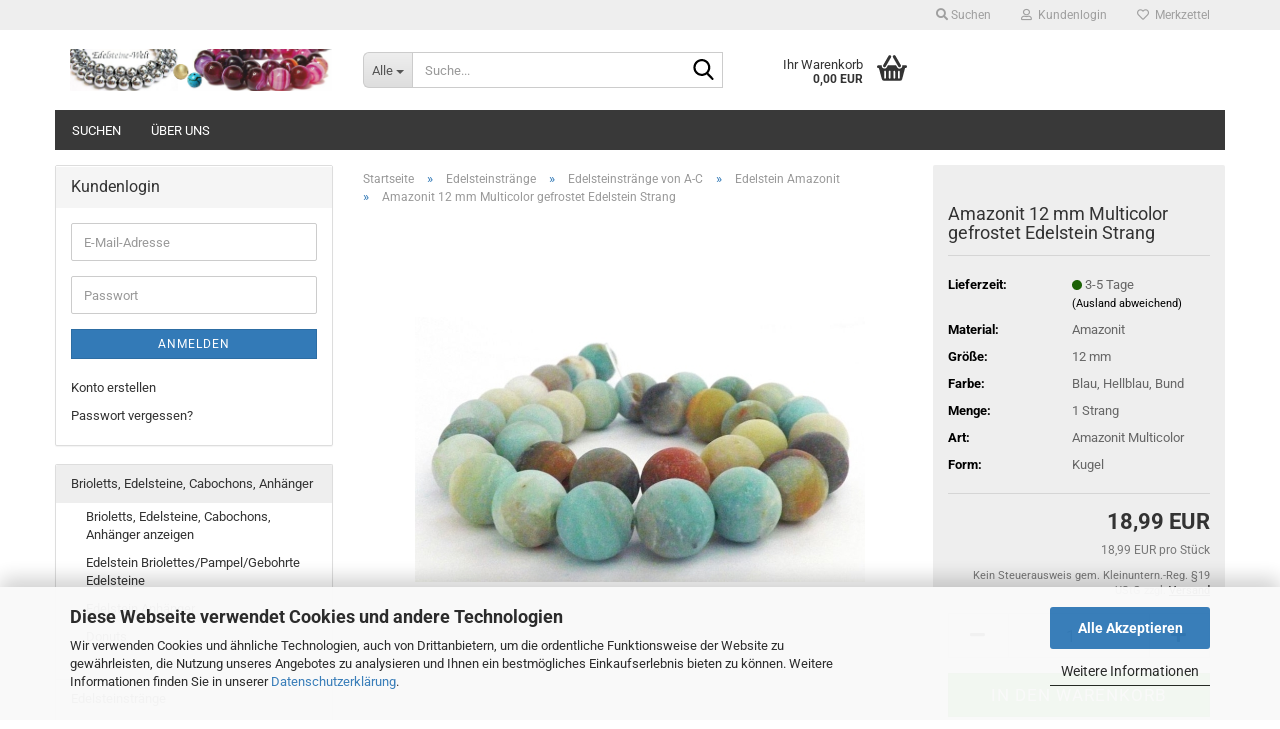

--- FILE ---
content_type: text/html; charset=utf-8
request_url: https://www.edelsteine-welt.de/amazonit-12-mm-multicolor-gefrostet-edelstein-strang.html
body_size: 21763
content:





	<!DOCTYPE html>
	<html xmlns="http://www.w3.org/1999/xhtml" dir="ltr" lang="de">
		
			<head>
				
					
					<!--

					=========================================================
					Shopsoftware by Gambio GmbH (c) 2005-2023 [www.gambio.de]
					=========================================================

					Gambio GmbH offers you highly scalable E-Commerce-Solutions and Services.
					The Shopsoftware is redistributable under the GNU General Public License (Version 2) [http://www.gnu.org/licenses/gpl-2.0.html].
					based on: E-Commerce Engine Copyright (c) 2006 xt:Commerce, created by Mario Zanier & Guido Winger and licensed under GNU/GPL.
					Information and contribution at http://www.xt-commerce.com

					=========================================================
					Please visit our website: www.gambio.de
					=========================================================

					-->
				

                
                    
                

				
					<meta name="viewport" content="width=device-width, initial-scale=1, minimum-scale=1.0" />
				

				
					<meta http-equiv="Content-Type" content="text/html; charset=utf-8" />
		<meta name="language" content="de" />
		<meta name="keywords" content="Amazonit,  Edelsteine, Amazonit Strang, Rondelle, Blau, facettiert, 8mm, 10mm,12mm, Achat, Edelstein Strang, paradies steine shop, Edelsteine, Achat- Strang, Achat- Edelsteinstrang, Achat,Pink gestreift, Kettenstrang, Achat- Kugelstrang , Edelsteinstränge, Halbedelsteine, Halbedelsteinstrang, Kugelstrang, Walzen Strang, Stränge, Schmucksteine, Edelstein Perlen, Edelsteine,  Stein Perlen, Kettenstränge, Steine, Edelsteinschmuck Stränge, Edelstein Perlen Shop, Steinstränge, Steinketten, Schmuck, Ketten, Geschenk, Edelsteine Shop Online, Schmuck selbst gestalten" />
		<meta name="description" content="Amazonit 12 mm Multicolor gefrostet Edelstein Strang" />
		<title>Amazonit 12 mm Multicolor gefrostet Edelstein Strang</title>
		<meta property="og:title" content="Amazonit 12 mm Multicolor gefrostet Edelstein Strang &nbsp;" />
		<meta property="og:site_name" content="Edelsteine-Welt" />
		<meta property="og:locale" content="de_DE" />
		<meta property="og:type" content="product" />
		<meta property="og:description" content="Amazonit 12 mm Multicolor gefrostet Edelstein Strang" />
		<meta property="og:image" content="https://www.edelsteine-welt.de/images/product_images/info_images/Amazonit12mmMulticolorEdelsteinStrang.jpg" />

				

								
									

				
					<base href="https://www.edelsteine-welt.de/" />
				

				
											
							<link rel="shortcut icon" href="https://www.edelsteine-welt.de/images/logos/favicon.ico" type="image/x-icon" />
						
									

				
									

				
											
							<link id="main-css" type="text/css" rel="stylesheet" href="public/theme/styles/system/main.min.css?bust=1765452786" />
						
									

				
					<meta name="robots" content="index,follow" />
		<link rel="canonical" href="https://www.edelsteine-welt.de/amazonit-12-mm-multicolor-gefrostet-edelstein-strang.html" />
		<meta property="og:url" content="https://www.edelsteine-welt.de/amazonit-12-mm-multicolor-gefrostet-edelstein-strang.html">
		<script src="https://pay.google.com/gp/p/js/pay.js"></script><script src="https://cdn.gambiohub.com/sdk/1.0.0/dist/bundle.js"></script><script>var payPalText = {"ecsNote":"Bitte w\u00e4hlen Sie ihre gew\u00fcnschte PayPal-Zahlungsweise.","paypalUnavailable":"PayPal steht f\u00fcr diese Transaktion im Moment nicht zur Verf\u00fcgung.","errorContinue":"weiter","continueToPayPal":"Weiter mit","errorCheckData":"Es ist ein Fehler aufgetreten. Bitte \u00fcberpr\u00fcfen Sie Ihre Eingaben."};var payPalButtonSettings = {"jssrc":"https:\/\/www.paypal.com\/sdk\/js?client-id=AVEjCpwSc-e9jOY8dHKoTUckaKtPo0shiwe_T2rKtxp30K4TYGRopYjsUS6Qmkj6bILd7Nt72pbMWCXe&commit=false&intent=capture&components=buttons%2Cmarks%2Cmessages%2Cfunding-eligibility%2Cgooglepay%2Capplepay%2Chosted-fields&integration-date=2021-11-25&enable-funding=paylater&merchant-id=QWPMNDEEA7QA4&currency=EUR","env":"live","commit":false,"style":{"label":"checkout","shape":"rect","color":"gold","layout":"vertical","tagline":false},"locale":"","fundingCardAllowed":true,"fundingELVAllowed":true,"fundingCreditAllowed":false,"createPaymentUrl":"https:\/\/www.edelsteine-welt.de\/shop.php?do=PayPalHub\/CreatePayment&initiator=ecs","authorizedPaymentUrl":"https:\/\/www.edelsteine-welt.de\/shop.php?do=PayPalHub\/AuthorizedPayment&initiator=ecs","checkoutUrl":"https:\/\/www.edelsteine-welt.de\/shop.php?do=PayPalHub\/RedirectGuest","createOrderUrl":"https:\/\/www.edelsteine-welt.de\/shop.php?do=PayPalHub\/CreateOrder&initiator=ecs","getOrderUrl":"https:\/\/www.edelsteine-welt.de\/shop.php?do=PayPalHub\/GetOrder","approvedOrderUrl":"https:\/\/www.edelsteine-welt.de\/shop.php?do=PayPalHub\/ApprovedOrder&initiator=ecs","paymentApproved":false,"developmentMode":false,"cartAmount":0};var jsShoppingCart = {"languageCode":"de","verifySca":"https:\/\/www.edelsteine-welt.de\/shop.php?do=PayPalHub\/VerifySca","jssrc":"https:\/\/www.paypal.com\/sdk\/js?client-id=AVEjCpwSc-e9jOY8dHKoTUckaKtPo0shiwe_T2rKtxp30K4TYGRopYjsUS6Qmkj6bILd7Nt72pbMWCXe&commit=false&intent=capture&components=buttons%2Cmarks%2Cmessages%2Cfunding-eligibility%2Cgooglepay%2Capplepay%2Chosted-fields&integration-date=2021-11-25&enable-funding=paylater&merchant-id=QWPMNDEEA7QA4&currency=EUR","env":"live","commit":false,"style":{"label":"checkout","shape":"rect","color":"gold","layout":"vertical","tagline":false},"locale":"","fundingCardAllowed":true,"fundingELVAllowed":true,"fundingCreditAllowed":false,"createPaymentUrl":"https:\/\/www.edelsteine-welt.de\/shop.php?do=PayPalHub\/CreatePayment&initiator=ecs","authorizedPaymentUrl":"https:\/\/www.edelsteine-welt.de\/shop.php?do=PayPalHub\/AuthorizedPayment&initiator=ecs","checkoutUrl":"https:\/\/www.edelsteine-welt.de\/shop.php?do=PayPalHub\/RedirectGuest","createOrderUrl":"https:\/\/www.edelsteine-welt.de\/shop.php?do=PayPalHub\/CreateOrder&initiator=ecs","getOrderUrl":"https:\/\/www.edelsteine-welt.de\/shop.php?do=PayPalHub\/GetOrder","approvedOrderUrl":"https:\/\/www.edelsteine-welt.de\/shop.php?do=PayPalHub\/ApprovedOrder&initiator=ecs","paymentApproved":false,"developmentMode":false,"cartAmount":0};var payPalBannerSettings = {"jssrc":"https:\/\/www.paypal.com\/sdk\/js?client-id=AVEjCpwSc-e9jOY8dHKoTUckaKtPo0shiwe_T2rKtxp30K4TYGRopYjsUS6Qmkj6bILd7Nt72pbMWCXe&commit=false&intent=capture&components=buttons%2Cmarks%2Cmessages%2Cfunding-eligibility%2Cgooglepay%2Capplepay%2Chosted-fields&integration-date=2021-11-25&enable-funding=paylater&merchant-id=QWPMNDEEA7QA4&currency=EUR","positions":{"cartBottom":{"placement":"cart","style":{"layout":"text","logo":{"type":"inline"},"text":{"color":"black"},"color":"blue","ratio":"1x1"}},"product":{"placement":"product","style":{"layout":"flex","logo":{"type":"primary"},"text":{"color":"black"},"color":"blue","ratio":"1x1"}}},"currency":"EUR","cartAmount":0,"productsPrice":18.989999999999998436805981327779591083526611328125};</script><script id="paypalconsent" type="application/json">{"purpose_id":null}</script><script src="GXModules/Gambio/Hub/Shop/Javascript/PayPalLoader.js?v=1730703835" async></script>
				

				
									
			</head>
		
		
			<body class="page-product-info"
				  data-gambio-namespace="https://www.edelsteine-welt.de/public/theme/javascripts/system"
				  data-jse-namespace="https://www.edelsteine-welt.de/JSEngine/build"
				  data-gambio-controller="initialize"
				  data-gambio-widget="input_number responsive_image_loader transitions header image_maps modal history dropdown core_workarounds anchor"
				  data-input_number-separator=","
					>

				
					
				

				
									

				
									
		




	



	
		<div id="outer-wrapper" >
			
				<header id="header" class="navbar">
					
	





	<div id="topbar-container">
						
		
					

		
			<div class="navbar-topbar">
				
					<nav data-gambio-widget="menu link_crypter" data-menu-switch-element-position="false" data-menu-events='{"desktop": ["click"], "mobile": ["click"]}' data-menu-ignore-class="dropdown-menu">
						<ul class="nav navbar-nav navbar-right" data-menu-replace="partial">

                            <li class="navbar-topbar-item">
                                <ul id="secondaryNavigation" class="nav navbar-nav ignore-menu">
                                                                    </ul>

                                <script id="secondaryNavigation-menu-template" type="text/mustache">
                                    
                                        <ul id="secondaryNavigation" class="nav navbar-nav">
                                            <li v-for="(item, index) in items" class="navbar-topbar-item hidden-xs content-manager-item">
                                                <a href="javascript:;" :title="item.title" @click="goTo(item.content)">
                                                    <span class="fa fa-arrow-circle-right visble-xs-block"></span>
                                                    {{item.title}}
                                                </a>
                                            </li>
                                        </ul>
                                    
                                </script>
                            </li>

							
																	
										<li class="navbar-topbar-item topbar-search hidden-xs">
											<a aria-label="Suchen" href="#" title="Suchen" role="button">
												
																											
															<span class="fa fa-search"></span>
														
																									

												Suchen
											</a>

											<ul class="level_2 dropdown-menu ignore-menu arrow-top">
												<li class="arrow"></li>
												<li class="search-dropdown">
													






	<div class="navbar-search collapse">

		
						<p class="navbar-search-header dropdown-header">Suche</p>
		

		
			<form role="search" action="advanced_search_result.php" method="get" data-gambio-widget="live_search">

				<div class="navbar-search-input-group input-group">
					<div class="navbar-search-input-group-btn input-group-btn custom-dropdown" data-dropdown-trigger-change="false" data-dropdown-trigger-no-change="false">

						
							<button aria-label="Suche..." type="button" class="btn btn-default dropdown-toggle" data-toggle="dropdown" aria-haspopup="true" aria-expanded="false">
								<span class="dropdown-name">Alle</span> <span class="caret"></span>
							</button>
						

						
															
									<ul class="dropdown-menu">
																				
												<li><a href="#" data-rel="0">Alle</a></li>
											
																							
													<li><a href="#" data-rel="2">Brioletts, Edelsteine, Cabochons, Anhänger</a></li>
												
																							
													<li><a href="#" data-rel="22">Edelsteinstränge</a></li>
												
																							
													<li><a href="#" data-rel="23">Schmuckzubehör Silber 925</a></li>
												
																							
													<li><a href="#" data-rel="28">Perlseide und Schmuckdraht</a></li>
												
																							
													<li><a href="#" data-rel="29">Magnetverschlüsse</a></li>
												
																							
													<li><a href="#" data-rel="27">Werkzeug und Schmuckbedarf</a></li>
												
																							
													<li><a href="#" data-rel="30">Schmuckverpackung</a></li>
												
																														</ul>
								
													

						
															
                                    <label for="top-search-button-categories-id" class="sr-only">Alle</label>
									<select id="top-search-button-categories-id" name="categories_id">
										<option value="0">Alle</option>
																																	
													<option value="2">Brioletts, Edelsteine, Cabochons, Anhänger</option>
												
																							
													<option value="22">Edelsteinstränge</option>
												
																							
													<option value="23">Schmuckzubehör Silber 925</option>
												
																							
													<option value="28">Perlseide und Schmuckdraht</option>
												
																							
													<option value="29">Magnetverschlüsse</option>
												
																							
													<option value="27">Werkzeug und Schmuckbedarf</option>
												
																							
													<option value="30">Schmuckverpackung</option>
												
																														</select>
								
													

					</div>
					<input type="text" id="search-field-input" name="keywords" placeholder="Suche..." class="form-control search-input" autocomplete="off" />
					
					<button aria-label="Suche..." type="submit" class="form-control-feedback">
						<img src="public/theme/images/svgs/search.svg" class="gx-search-input svg--inject" alt="search icon">
					</button>
					

                    <label for="search-field-input" class="control-label sr-only">Suche...</label>
					

				</div>


									<input type="hidden" value="1" name="inc_subcat" />
				
				
					<div class="navbar-search-footer visible-xs-block">
						
							<button class="btn btn-primary btn-block" type="submit">
								Suche...
							</button>
						
						
							<a href="advanced_search.php" class="btn btn-default btn-block" title="Erweiterte Suche">
								Erweiterte Suche
							</a>
						
					</div>
				

				<div class="search-result-container"></div>

			</form>
		
	</div>


												</li>
											</ul>
										</li>
									
															

							
															

							
															

							
															

							
															

							
							
																	
										<li class="dropdown navbar-topbar-item first">
											<a title="Anmeldung" href="/amazonit-12-mm-multicolor-gefrostet-edelstein-strang.html#" class="dropdown-toggle" data-toggle-hover="dropdown" role="button" aria-label="Kundenlogin">
												
																											
															<span class="fa fa-user-o"></span>
														
																									

												&nbsp;Kundenlogin
											</a>
											




	<ul class="dropdown-menu dropdown-menu-login arrow-top">
		
			<li class="arrow"></li>
		
		
		
			<li class="dropdown-header hidden-xs">Kundenlogin</li>
		
		
		
			<li>
				<form action="https://www.edelsteine-welt.de/login.php?action=process" method="post" class="form-horizontal">
					<input type="hidden" name="return_url" value="https://www.edelsteine-welt.de/amazonit-12-mm-multicolor-gefrostet-edelstein-strang.html">
					<input type="hidden" name="return_url_hash" value="38e5c9ad3b4b30db1a8b55a35317aaea962719d7ee9c893715978229478355f8">
					
						<div class="form-group">
                            <label for="box-login-dropdown-login-username" class="form-control sr-only">E-Mail</label>
							<input autocomplete="username" type="email" id="box-login-dropdown-login-username" class="form-control" placeholder="E-Mail" name="email_address" />
						</div>
					
					
                        <div class="form-group password-form-field" data-gambio-widget="show_password">
                            <label for="box-login-dropdown-login-password" class="form-control sr-only">Passwort</label>
                            <input autocomplete="current-password" type="password" id="box-login-dropdown-login-password" class="form-control" placeholder="Passwort" name="password" />
                            <button class="btn show-password hidden" type="button">
                                <i class="fa fa-eye" aria-hidden="true"></i>
                                <span class="sr-only">Toggle Password View</span>
                            </button>
                        </div>
					
					
						<div class="dropdown-footer row">
							
	
								
									<input type="submit" class="btn btn-primary btn-block" value="Anmelden" />
								
								<ul>
									
										<li>
											<a title="Konto erstellen" href="https://www.edelsteine-welt.de/shop.php?do=CreateRegistree">
												Konto erstellen
											</a>
										</li>
									
									
										<li>
											<a title="Passwort vergessen?" href="https://www.edelsteine-welt.de/password_double_opt.php">
												Passwort vergessen?
											</a>
										</li>
									
								</ul>
							
	

	
						</div>
					
				</form>
			</li>
		
	</ul>


										</li>
									
															

							
																	
										<li class="navbar-topbar-item">
											<a href="https://www.edelsteine-welt.de/wish_list.php" title="Merkzettel anzeigen" aria-label="Merkzettel">
												
																											
															<span class="fa fa-heart-o"></span>
														
																									

												&nbsp;Merkzettel
											</a>
										</li>
									
															

							
						</ul>
					</nav>
				
			</div>
		
	</div>




	<div class="inside">

		<div class="row">

		
												
			<div class="navbar-header" data-gambio-widget="mobile_menu">
									
							
		<div id="navbar-brand" class="navbar-brand">
			<a href="https://www.edelsteine-welt.de/" title="Edelsteine-Welt">
				<img id="main-header-logo" class="img-responsive" src="https://www.edelsteine-welt.de/images/logos/baner1_baner_14.jpg" alt="Edelsteine-Welt-Logo">
			</a>
		</div>
	
					
								
					
	
	
			
	
		<button type="button" class="navbar-toggle" aria-label="navigationbar toggle button" data-mobile_menu-target="#categories .navbar-collapse"
		        data-mobile_menu-body-class="categories-open" data-mobile_menu-toggle-content-visibility>
			<img src="public/theme/images/svgs/bars.svg" class="gx-menu svg--inject" alt="menu bars icon">
		</button>
	
	
	
		<button type="button" class="navbar-toggle cart-icon" data-mobile_menu-location="shopping_cart.php">
			<img src="public/theme/images/svgs/basket.svg" class="gx-cart-basket svg--inject" alt="shopping cart icon">
			<span class="cart-products-count hidden">
				0
			</span>
		</button>
	
	
			
			<button type="button" class="navbar-toggle" aria-label="searchbar toggle button" data-mobile_menu-target=".navbar-search" data-mobile_menu-body-class="search-open"
					data-mobile_menu-toggle-content-visibility>
				<img src="public/theme/images/svgs/search.svg" class="gx-search svg--inject" alt="search icon">
			</button>
		
	
				
			</div>
		

		
							






	<div class="navbar-search collapse">

		
						<p class="navbar-search-header dropdown-header">Suche</p>
		

		
			<form role="search" action="advanced_search_result.php" method="get" data-gambio-widget="live_search">

				<div class="navbar-search-input-group input-group">
					<div class="navbar-search-input-group-btn input-group-btn custom-dropdown" data-dropdown-trigger-change="false" data-dropdown-trigger-no-change="false">

						
							<button aria-label="Suche..." type="button" class="btn btn-default dropdown-toggle" data-toggle="dropdown" aria-haspopup="true" aria-expanded="false">
								<span class="dropdown-name">Alle</span> <span class="caret"></span>
							</button>
						

						
															
									<ul class="dropdown-menu">
																				
												<li><a href="#" data-rel="0">Alle</a></li>
											
																							
													<li><a href="#" data-rel="2">Brioletts, Edelsteine, Cabochons, Anhänger</a></li>
												
																							
													<li><a href="#" data-rel="22">Edelsteinstränge</a></li>
												
																							
													<li><a href="#" data-rel="23">Schmuckzubehör Silber 925</a></li>
												
																							
													<li><a href="#" data-rel="28">Perlseide und Schmuckdraht</a></li>
												
																							
													<li><a href="#" data-rel="29">Magnetverschlüsse</a></li>
												
																							
													<li><a href="#" data-rel="27">Werkzeug und Schmuckbedarf</a></li>
												
																							
													<li><a href="#" data-rel="30">Schmuckverpackung</a></li>
												
																														</ul>
								
													

						
															
                                    <label for="top-search-button-categories-id" class="sr-only">Alle</label>
									<select id="top-search-button-categories-id" name="categories_id">
										<option value="0">Alle</option>
																																	
													<option value="2">Brioletts, Edelsteine, Cabochons, Anhänger</option>
												
																							
													<option value="22">Edelsteinstränge</option>
												
																							
													<option value="23">Schmuckzubehör Silber 925</option>
												
																							
													<option value="28">Perlseide und Schmuckdraht</option>
												
																							
													<option value="29">Magnetverschlüsse</option>
												
																							
													<option value="27">Werkzeug und Schmuckbedarf</option>
												
																							
													<option value="30">Schmuckverpackung</option>
												
																														</select>
								
													

					</div>
					<input type="text" id="search-field-input" name="keywords" placeholder="Suche..." class="form-control search-input" autocomplete="off" />
					
					<button aria-label="Suche..." type="submit" class="form-control-feedback">
						<img src="public/theme/images/svgs/search.svg" class="gx-search-input svg--inject" alt="search icon">
					</button>
					

                    <label for="search-field-input" class="control-label sr-only">Suche...</label>
					

				</div>


									<input type="hidden" value="1" name="inc_subcat" />
				
				
					<div class="navbar-search-footer visible-xs-block">
						
							<button class="btn btn-primary btn-block" type="submit">
								Suche...
							</button>
						
						
							<a href="advanced_search.php" class="btn btn-default btn-block" title="Erweiterte Suche">
								Erweiterte Suche
							</a>
						
					</div>
				

				<div class="search-result-container"></div>

			</form>
		
	</div>


					

		
					

		
    		<!-- layout_header honeygrid -->
							
					


	<nav id="cart-container" class="navbar-cart" data-gambio-widget="menu cart_dropdown" data-menu-switch-element-position="false">
		
			<ul class="cart-container-inner">
				
					<li>
						<a href="https://www.edelsteine-welt.de/shopping_cart.php" class="dropdown-toggle">
							
								<img src="public/theme/images/svgs/basket.svg" alt="shopping cart icon" class="gx-cart-basket svg--inject">
								<span class="cart">
									Ihr Warenkorb<br />
									<span class="products">
										0,00 EUR
									</span>
								</span>
							
							
																	<span class="cart-products-count hidden">
										
									</span>
															
						</a>

						
							



	<ul class="dropdown-menu arrow-top cart-dropdown cart-empty">
		
			<li class="arrow"></li>
		
	
		
					
	
		
			<li class="cart-dropdown-inside">
		
				
									
				
									
						<div class="cart-empty">
							Sie haben noch keine Artikel in Ihrem Warenkorb.
						</div>
					
								
			</li>
		
	</ul>
						
					</li>
				
			</ul>
		
	</nav>

				
					

		</div>

	</div>









	<noscript>
		<div class="alert alert-danger noscript-notice" role="alert">
			JavaScript ist in Ihrem Browser deaktiviert. Aktivieren Sie JavaScript, um alle Funktionen des Shops nutzen und alle Inhalte sehen zu können.
		</div>
	</noscript>



			



	
					
				<div id="categories">
					<div class="navbar-collapse collapse">
						
							<nav class="navbar-default navbar-categories " data-gambio-widget="menu">
								
									<ul class="level-1 nav navbar-nav">
																					
												<li class="level-1-child topmenu-content" data-id="top_custom-0">
													
														<a class="dropdown-toggle" href="advanced_search.php" target="_top" title="Suchen">
															Suchen
														</a>
													
												</li>
											
																					
												<li class="level-1-child topmenu-content" data-id="top_custom-1">
													
														<a class="dropdown-toggle" href="https://www.edelsteine-welt.de/info/ueber-uns.html" target="" title="Über uns">
															Über uns
														</a>
													
												</li>
											
																				
										
											<li class="dropdown dropdown-more" style="display: none">
												
													<a class="dropdown-toggle" href="#" title="">
														Weitere
													</a>
												
												
													<ul class="level-2 dropdown-menu ignore-menu"></ul>
												
											</li>
										
									</ul>
								
							</nav>
						
					</div>
				</div>
			
			


					</header>
			

			
				
				

			
				<div id="wrapper">
					<div class="row">

						
							<div id="main">
								<div class="main-inside">
									
										
	
			<script type="application/ld+json">{"@context":"https:\/\/schema.org","@type":"BreadcrumbList","itemListElement":[{"@type":"ListItem","position":1,"name":"Startseite","item":"https:\/\/www.edelsteine-welt.de\/"},{"@type":"ListItem","position":2,"name":"Edelsteinstr\u00e4nge","item":"https:\/\/www.edelsteine-welt.de\/edelsteinstraenge\/"},{"@type":"ListItem","position":3,"name":"Edelsteinstr\u00e4nge von A-C","item":"https:\/\/www.edelsteine-welt.de\/edelsteinstraenge\/edelsteinstraenge-von-a-c\/"},{"@type":"ListItem","position":4,"name":"Edelstein Amazonit","item":"https:\/\/www.edelsteine-welt.de\/edelsteinstraenge\/edelsteinstraenge-von-a-c\/edelstein-amazonit\/"},{"@type":"ListItem","position":5,"name":"Amazonit 12 mm Multicolor gefrostet Edelstein Strang \u00a0","item":"https:\/\/www.edelsteine-welt.de\/amazonit-12-mm-multicolor-gefrostet-edelstein-strang.html"}]}</script>
	    
		<div id="breadcrumb_navi">
            				<span class="breadcrumbEntry">
													<a href="https://www.edelsteine-welt.de/" class="headerNavigation" >
								<span aria-label="Startseite">Startseite</span>
							</a>
											</span>
                <span class="breadcrumbSeparator"> &raquo; </span>            				<span class="breadcrumbEntry">
													<a href="https://www.edelsteine-welt.de/edelsteinstraenge/" class="headerNavigation" >
								<span aria-label="Edelsteinstränge">Edelsteinstränge</span>
							</a>
											</span>
                <span class="breadcrumbSeparator"> &raquo; </span>            				<span class="breadcrumbEntry">
													<a href="https://www.edelsteine-welt.de/edelsteinstraenge/edelsteinstraenge-von-a-c/" class="headerNavigation" >
								<span aria-label="Edelsteinstränge von A-C">Edelsteinstränge von A-C</span>
							</a>
											</span>
                <span class="breadcrumbSeparator"> &raquo; </span>            				<span class="breadcrumbEntry">
													<a href="https://www.edelsteine-welt.de/edelsteinstraenge/edelsteinstraenge-von-a-c/edelstein-amazonit/" class="headerNavigation" >
								<span aria-label="Edelstein Amazonit">Edelstein Amazonit</span>
							</a>
											</span>
                <span class="breadcrumbSeparator"> &raquo; </span>            				<span class="breadcrumbEntry">
													<span aria-label="Amazonit 12 mm Multicolor gefrostet Edelstein Strang  ">Amazonit 12 mm Multicolor gefrostet Edelstein Strang  </span>
                        					</span>
                            		</div>
    


									

									
										<div id="shop-top-banner">
																					</div>
									

									




	
		
	

			<script type="application/ld+json">
			{"@context":"http:\/\/schema.org","@type":"Product","name":"Amazonit 12 mm Multicolor gefrostet Edelstein Strang \u00a0","description":"Natur Amazonit Multicolor Edelstein Perlen gefrostet&nbsp;  Edelsteinstrang ohne Verschluss zur Schmuckherstellung.      \t1 A Qualit&auml;t&nbsp;  \tMenge: 1 Strang  \tForm: Kugel  \tFarbe: Multicolor (ungef&auml;rbt)      Amazonit ca. 12 mm  Kettenstrang&nbsp;L&auml;nge ca. 38 cm            &nbsp;","image":["https:\/\/www.edelsteine-welt.de\/images\/product_images\/info_images\/Amazonit12mmMulticolorEdelsteinStrang.jpg"],"url":"https:\/\/www.edelsteine-welt.de\/amazonit-12-mm-multicolor-gefrostet-edelstein-strang.html","itemCondition":"NewCondition","offers":{"@type":"Offer","availability":"InStock","price":"18.99","priceCurrency":"EUR","priceSpecification":{"@type":"http:\/\/schema.org\/UnitPriceSpecification","price":"18.99","priceCurrency":"EUR","valueAddedTaxIncluded":true,"referenceQuantity":{"@type":"QuantitativeValue","value":"1.0000","unitText":"St\u00fcck"}},"url":"https:\/\/www.edelsteine-welt.de\/amazonit-12-mm-multicolor-gefrostet-edelstein-strang.html","priceValidUntil":"2100-01-01 00:00:00"}}
		</script>
		<div class="product-info product-info-default row">
		
		
			<div id="product_image_layer">
			
	<div class="product-info-layer-image">
		<div class="product-info-image-inside">
										


    		<script>
            
            window.addEventListener('DOMContentLoaded', function(){
				$.extend(true, $.magnificPopup.defaults, { 
					tClose: 'Schlie&szlig;en (Esc)', // Alt text on close button
					tLoading: 'L&auml;dt...', // Text that is displayed during loading. Can contain %curr% and %total% keys
					
					gallery: { 
						tPrev: 'Vorgänger (Linke Pfeiltaste)', // Alt text on left arrow
						tNext: 'Nachfolger (Rechte Pfeiltaste)', // Alt text on right arrow
						tCounter: '%curr% von %total%' // Markup for "1 of 7" counter
						
					}
				});
			});
            
		</script>
    



	
			
	
	<div>
		<div id="product-info-layer-image" class="swiper-container" data-gambio-_widget="swiper" data-swiper-target="" data-swiper-controls="#product-info-layer-thumbnails" data-swiper-slider-options='{"breakpoints": [], "initialSlide": 0, "pagination": ".js-product-info-layer-image-pagination", "nextButton": ".js-product-info-layer-image-button-next", "prevButton": ".js-product-info-layer-image-button-prev", "effect": "fade", "autoplay": null, "initialSlide": ""}' >
			<div class="swiper-wrapper" >
			
				
											
															
																	

								
																			
																					
																	

								
									
			<div class="swiper-slide" >
				<div class="swiper-slide-inside ">
									
						<img class="img-responsive"
                                loading="lazy"
								 style="margin-top: 7px;"																src="images/product_images/popup_images/Amazonit12mmMulticolorEdelsteinStrang.jpg"
								 alt="Amazonit gefrostet 12 mm Edelstein Strang"								 title="Amazonit gefrostet 12 mm Edelstein Strang"								 data-magnifier-src="images/product_images/original_images/Amazonit12mmMulticolorEdelsteinStrang.jpg"						/>
					
							</div>
			</div>
	
								
													
									
			</div>
			
			
				<script type="text/mustache">
					<template>
						
							{{#.}}
								<div class="swiper-slide {{className}}">
									<div class="swiper-slide-inside">
										<img loading="lazy" {{{srcattr}}} alt="{{title}}" title="{{title}}" />
									</div>
								</div>
							{{/.}}
						
					</template>
				</script>
			
			
	</div>
	
	
			
	
	</div>
	
	
			

								</div>
	</div>

			

			</div>
					

		
			<div class="product-info-content col-xs-12" data-gambio-widget="cart_handler" data-cart_handler-page="product-info">

				
					<div class="row">
						
						
							<div class="product-info-title-mobile  col-xs-12 visible-xs-block visible-sm-block">
								
									<span>Amazonit 12 mm Multicolor gefrostet Edelstein Strang  </span>
								

								
									<div>
																			</div>
								
							</div>
						

						
							
						

						
								
		<div class="product-info-stage col-xs-12 col-md-8 centered">

			<div id="image-collection-container">
					
		<div class="product-info-image has-zoom" data-gambio-widget="image_gallery_lightbox magnifier" data-magnifier-target=".magnifier-target">
			<div class="product-info-image-inside">
				


    		<script>
            
            window.addEventListener('DOMContentLoaded', function(){
				$.extend(true, $.magnificPopup.defaults, { 
					tClose: 'Schlie&szlig;en (Esc)', // Alt text on close button
					tLoading: 'L&auml;dt...', // Text that is displayed during loading. Can contain %curr% and %total% keys
					
					gallery: { 
						tPrev: 'Vorgänger (Linke Pfeiltaste)', // Alt text on left arrow
						tNext: 'Nachfolger (Rechte Pfeiltaste)', // Alt text on right arrow
						tCounter: '%curr% von %total%' // Markup for "1 of 7" counter
						
					}
				});
			});
            
		</script>
    



	
			
	
	<div>
		<div id="product_image_swiper" class="swiper-container" data-gambio-widget="swiper" data-swiper-target="" data-swiper-controls="#product_thumbnail_swiper, #product_thumbnail_swiper_mobile" data-swiper-slider-options='{"breakpoints": [], "initialSlide": 0, "pagination": ".js-product_image_swiper-pagination", "nextButton": ".js-product_image_swiper-button-next", "prevButton": ".js-product_image_swiper-button-prev", "effect": "fade", "autoplay": null}' >
			<div class="swiper-wrapper" >
			
				
											
															
																	

								
																	

								
									
			<div class="swiper-slide" >
				<div class="swiper-slide-inside ">
									
						<a onclick="return false" href="images/product_images/original_images/Amazonit12mmMulticolorEdelsteinStrang.jpg" title="Amazonit gefrostet 12 mm Edelstein Strang">
							<img class="img-responsive"
                                    loading="lazy"
									 style="margin-top: 7px;"																		src="images/product_images/info_images/Amazonit12mmMulticolorEdelsteinStrang.jpg"
									 alt="Amazonit gefrostet 12 mm Edelstein Strang"									 title="Amazonit gefrostet 12 mm Edelstein Strang"									 data-magnifier-src="images/product_images/original_images/Amazonit12mmMulticolorEdelsteinStrang.jpg"							/>
						</a>
					
							</div>
			</div>
	
								
													
									
			</div>
			
			
				<script type="text/mustache">
					<template>
						
							{{#.}}
								<div class="swiper-slide {{className}}">
									<div class="swiper-slide-inside">
										<img loading="lazy" {{{srcattr}}} alt="{{title}}" title="{{title}}" />
									</div>
								</div>
							{{/.}}
						
					</template>
				</script>
			
			
	</div>
	
	
			
	
	</div>
	
	
			

			</div>
			<input type="hidden" id="current-gallery-hash" value="3dca481ce524e94b311fe0a72faa2295">
		</div>
	

			</div>

			
                
							

		</div>
	

						
						
						
														<div class="product-info-details col-xs-12 col-md-4" data-gambio-widget="stickybox product_min_height_fix">
				
								
									<div class="loading-overlay"></div>
									<div class="magnifier-overlay"></div>
									<div class="magnifier-target">
										<div class="preloader"></div>
									</div>
								

								
																	
				
								
									
								
								
								
									<form action="product_info.php?gm_boosted_product=amazonit-12-mm-multicolor-gefrostet-edelstein-strang&amp;products_id=514&amp;action=add_product" class="form-horizontal js-product-form product-info">
										<input type="hidden" id="update-gallery-hash" name="galleryHash" value="">
										
											<div class="hidden-xs hidden-sm ribbon-spacing">
												
																									
											</div>
										
										
										
    
											<h1 class="product-info-title-desktop  hidden-xs hidden-sm">Amazonit 12 mm Multicolor gefrostet Edelstein Strang  </h1>
										
					
										
																							
													<dl class="dl-horizontal">
														
																
		<dt class="col-xs-4 text-left model-number"  style="display: none" >
			Art.Nr.:
		</dt>
		<dd class="col-xs-8 model-number model-number-text"  style="display: none" >
			
		</dd>
	
														

														
																
		<dt class="col-xs-4 text-left">
			
				<span>
					Lieferzeit:
				</span>
			
		</dt>
		<dd class="col-xs-8">
							
					<span class="img-shipping-time">
						<img loading="lazy" src="images/icons/status/green.png" alt="3-5 Tage" />
					</span>
				
						
				<span class="products-shipping-time-value">
					3-5 Tage 
				</span>
			
			
			
				<a class="js-open-modal text-small abroad-shipping-info" data-modal-type="iframe" data-modal-settings='{"title": "Lieferzeit:"}' href="popup/Versand-und-Zahlungsbedingungen.html" rel="nofollow">
					(Ausland abweichend)
				</a>
			
			
					</dd>
	
														

														
															
    <dt class="col-xs-4 text-left products-quantity"  style="display: none">
        Lagerbestand:
    </dt>
    <dd class="col-xs-8 products-quantity"  style="display: none">
        
            <span class="products-quantity-value">
                
            </span>
        
                    
                Stück
            
            </dd>

														
	
														
															
			
							
					
													
								<dt class="col-xs-4 text-left">Material:</dt>
								<dd class="col-xs-8">Amazonit</dd>
							
											
				
							
					
											
				
							
					
													
								<dt class="col-xs-4 text-left">Größe:</dt>
								<dd class="col-xs-8">12 mm </dd>
							
											
				
							
					
											
				
							
					
													
								<dt class="col-xs-4 text-left">Farbe:</dt>
								<dd class="col-xs-8">Blau, Hellblau, Bund</dd>
							
											
				
							
					
													
								<dt class="col-xs-4 text-left">Menge:</dt>
								<dd class="col-xs-8">1 Strang</dd>
							
											
				
							
					
													
								<dt class="col-xs-4 text-left">Art:</dt>
								<dd class="col-xs-8">Amazonit Multicolor</dd>
							
											
				
							
					
													
								<dt class="col-xs-4 text-left">Form:</dt>
								<dd class="col-xs-8">Kugel</dd>
							
											
				
					
	
														
							
														
																													

														
																													
													</dl>
												
																					
					
										
											
										
					
										
											
<div class="modifiers-selection">
        </div>

										
					
										
											
										
					
										
											
	
										
					
										
																					
					
										
																					
					
										
                                                                                            <div class="cart-error-msg alert alert-danger" role="alert"></div>
                                            										
					
										
											<div class="price-container">
												
													<div class="price-calc-container" id="attributes-calc-price">

														
															


	<div class="current-price-container">
		
							18,99 EUR

									
						<br />
						<span class="tax-shipping-text gm_products_vpe products-vpe">
							18,99 EUR pro Stück
						</span>
						<br />
					
									
	</div>
	
		<p class="tax-shipping-text text-small">
			Kein Steuerausweis gem. Kleinuntern.-Reg. §19 UStG zzgl. 
				<a class="gm_shipping_link lightbox_iframe" href="https://www.edelsteine-welt.de/popup/Versand-und-Zahlungsbedingungen.html"
						target="_self"
						rel="nofollow"
						data-modal-settings='{"title":"Versand", "sectionSelector": ".content_text", "bootstrapClass": "modal-lg"}'>
					<span style="text-decoration:underline">Versand</span>
		        </a>
		</p>
	
														
							
														
																															
																																	
																													
															
    
																



	<div class="row">
		<input type="hidden" name="products_id" id="products-id" value="514" />
					
				<div class="input-number" data-type="float" data-stepping="1">
	
					
											
					
						<div class="input-group">
							<a class="btn btn-default btn-lg btn-minus"><span class="fa fa-minus"></span></a>
							<input aria-label="Anzahl" type="number" step="1" class="form-control input-lg pull-right js-calculate-qty" value="1" id="attributes-calc-quantity" name="products_qty" />
							<a class="input-group-btn btn btn-default btn-lg btn-plus"><span class="fa fa-plus"></span></a>
						</div>
					
	
				</div>
			
			
			
				<div class="button-container">
					<input name="btn-add-to-cart" type="submit" class="btn btn-lg btn-buy btn-block js-btn-add-to-cart" value="In den Warenkorb" title="In den Warenkorb" />
					<button name="btn-add-to-cart-fake" onClick="void(0)" class="btn-add-to-cart-fake btn btn-lg btn-buy btn-block " value="" title="In den Warenkorb" style="display: none; margin-top: 0" >In den Warenkorb</button>
				</div>
			
				
		
				<div class="paypal-ec-button-container">
			<img class="paypal-ec-button" src="https://www.edelsteine-welt.de/images/icons/paypal/SunriseBtn_DE.png" alt="PayPal ECS"
                 loading="lazy"
				 data-gambio-widget="paypal_ec_button"
				 data-paypal_ec_button-page="product"
				 data-paypal_ec_button-redirect="false"
				 data-paypal_ec_button-display-cart="true"/>
		</div>
				

		
    
		
	<div class="paypal-installments paypal-installments-product" data-ppinst-pos="product" data-partner-attribution-id="GambioGmbH_Cart_Hub_PPXO"></div>
	<div id="easycredit-ratenrechner-product" class="easycredit-rr-container"
		 data-easycredithub-namespace="GXModules/Gambio/Hub/Build/Shop/Themes/All/Javascript/easycredithub"
		 data-easycredithub-widget="easycreditloader"></div>


		<div class="product-info-links">
			
									
						<div class="wishlist-container">
							<a href="#" class="btn-wishlist btn btn-block btn-sm " title="Auf den Merkzettel">
								<span class="col-xs-2 btn-icon">
									<i class="fa fa-heart-o"></i> 
								</span>
								
								<span class="col-xs-10 btn-text">
									Auf den Merkzettel
								</span>
							</a>
						</div>
					
							

			
							

			
							
		</div>
		
		
			<script id="product-details-text-phrases" type="application/json">
				{
					"productsInCartSuffix": " Artikel im Warenkorb", "showCart": "Warenkorb anzeigen"
				}
			</script>
		
	</div>

															
    
														
							
													</div>
												
											</div>
										
					
									</form>
								
							</div>
						
			
						
							<div class="product-info-description col-md-8" data-gambio-widget="tabs">
								



	
			

	
								

	
					
				<div class="nav-tabs-container has-multi-tabs"
					 data-gambio-widget="tabs">
			
					<!-- Nav tabs -->
					
						<ul class="nav nav-tabs">
							
																	
										<li class="active">
											<a href="#" title="Beschreibung" onclick="return false">
												Beschreibung
											</a>
										</li>
									
															
							
							
																	
										<li>
											<a href="#" title="Informationen zur Bohrlochgröße und Menge der Perlen am Strang" onclick="return false">
												Informationen zur Bohrlochgröße und Menge der Perlen am Strang
											</a>
										</li>
									
																	
										<li>
											<a href="#" title="Produktsicherheit" onclick="return false">
												Produktsicherheit
											</a>
										</li>
									
															

							
															
							
							
																	<li id="reviews-tab">
										<a href="#" title="" onclick="return false">
											Kundenrezensionen 										</a>
									</li>
															
						</ul>
					
			
					<!-- Tab panes -->
					
						<div class="tab-content">
							
																	
										<div class="tab-pane active">
											
												<div class="tab-heading">
													<a href="#" onclick="return false">Beschreibung</a>
												</div>
											

											
												<div class="tab-body active">
													<h2><span style="font-size:16px;"><b>Natur Amazonit Multicolor Edelstein Perlen gefrostet&nbsp;<br />
<span style="font-size:14px;">Edelsteinstrang ohne Verschluss zur Schmuckherstellung.</span></b></span></h2>

<p>
	<span style="font-size:14px;">1 A Qualit&auml;t&nbsp;<br />
	Menge: 1 Strang<br />
	Form: Kugel<br />
	Farbe: Multicolor (ungef&auml;rbt)</span>
</p>

<h2><span style="font-size:14px;"><strong style="font-size: 16px;">Amazonit ca. 12 mm<br />
Kettenstrang</strong>&nbsp;L&auml;nge ca. 38 cm</span></h2>
<br />
<br />
<br />
<br />
<br />
<span style="font-size:16px;">&nbsp;</span>

													
														
	
													
												</div>
											
										</div>
									
															
							
							
																	
										<div class="tab-pane">
											
												<div class="tab-heading">
													<a href="#" onclick="return false">Informationen zur Bohrlochgröße und Menge der Perlen am Strang</a>
												</div>
											
											
											
												<div class="tab-body">
													<h1><strong>Einblick über die Bohrlochgrößen bei den Edelstein Kugeln</strong></h1>
<strong>Bei 4 mm Kugeln ist die Bohrlochgröße ca. 0,5 mm</strong><br />
<strong>Bei 6 mm Kugeln ist die Bohrlochgröße ca. 0,8 mm</strong><br />
<strong>Bei 8 mm Kugeln ist die Bohrlochgröße ca. 0,8 mm</strong><br />
<strong>Bei 10 mm Kugeln ist die Bohrlochgröße ca. 0,8 -1,0 mm</strong><br />
<strong>Bei 12 mm Kugeln ist die Bohrlochgröße ca. 1,0 -1,2 mm</strong><br />
<br />
<strong>Bei 14 mm und größer Bohrlochgröße ca. 1,2 -1,4 mm</strong><br />
<br />
 
<h2> </h2>

<h2><strong>Menge der Edelstein Perlen am Strang</strong></h2>
<strong>Bei 4 mm sind es ca. 97 Kugeln bei 39 cm Stranglänge</strong><br />
<strong>Bei 6 mm sind es ca. 68 Kugeln bei 39 cm Stranglänge<br />
<br />
Bei 8 mm sind es ca. 48 Kugeln bei 39 cm Stranglänge</strong><br />
<br />
<strong>Bei 10 mm sind es ca. 39 Kugeln bei 39 cm Stranglänge</strong><br />
<br />
<strong>Bei 12 mm ca. 32 Kugeln bei 39 cm Stranglänge</strong><br />
<strong>Bei 14 mm ca. 28 Kugel bei 39 cm Stranglänge</strong><br />
 <br />
<strong>Die Anzahl der Perlen auf dem Strang ist abhängig von der Länge der Stranges und der Form der Perlen,<br />
daher kann die Anzahl +/- variieren.</strong><br />
 
												</div>
											
										</div>
									
																	
										<div class="tab-pane">
											
												<div class="tab-heading">
													<a href="#" onclick="return false">Produktsicherheit</a>
												</div>
											
											
											
												<div class="tab-body">
													

	
		<div class="product-documents clearfix">
							
					<dl>
													<dt>
																	Produktsicherheit
																																	:&nbsp;
															</dt>
																			<dd>
								<p>
	<b>Achtung! Edelsteine und Perlen sind kein Spielzeug!&nbsp;<br />
	Nicht geeignet f&uuml;r Kinder unter 14 Jahren. Erstickungsgefahr beim Verschlucken von Kleinteilen.</b><br />
	&nbsp;
</p>

<p>
	<br />
	<strong>Hergestellt von:</strong><br />
	<br />
	Sonia Heliosz<br />
	Jacob-Nolde-Str. 36, 57319 Bad Berleburg<br />
	heprom1@yahoo.de<br />
	<br />
	<strong>Verantwortliche Person:</strong><br />
	Sonia Heliosz
</p>

							</dd>
								
					</dl>
				
					</div>
	

												</div>
											
										</div>
									
															

							
															
							
							
																	
										<div class="tab-pane">
											
												<div class="tab-heading">
													<a href="#" onclick="return false">Kundenrezensionen </a>
												</div>
											
											
											
												<div class="tab-body">
													
														<div id="product-ratings" class="product-info-rating">
															



	<div data-gambio-widget="more_text">
					
							
    
	
			
				<p class="no-rating-hint">Leider sind noch keine Bewertungen vorhanden. Seien Sie der Erste, der das Produkt bewertet.</p>
			
    
			
					
				<p class="no-login-hint">Sie müssen angemeldet sein um eine Bewertung abgeben zu können. <a href="login.php">Anmelden</a></p>
			
			</div>

														</div>
													
												</div>
											
										</div>
									
															
						</div>
					
				</div>
			
			

							</div>
						
			
						
													
			
						
							<div class="product-info-share col-md-8">
									
		<div data-gambio-widget="social_share"
		     data-social_share-whatsapp		     data-social_share-facebook		     data-social_share-twitter		     data-social_share-pinterest>
		</div>
	
							</div>
						
			
						
													
			
					</div><!-- // .row -->
				
			</div><!-- // .product-info-content -->
		
	
		
			<div class="product-info-listings col-xs-12 clearfix" data-gambio-widget="product_hover">
				
	
		
	

	
		
	
	
	
		
	
	
	
			
	
	
			
			</div>
		
	
	</div><!-- // .product-info -->

<script>(function() {
	let initPayPalButton = function() {
		let buttonConfiguration = {"ppUrl":"data:image\/svg+xml;base64,[base64]","logoUrl":"data:image\/svg+xml;base64,[base64]","backgroundColor":"#ffc439","borderColor":"#cba13f","borderRadius":"4px"};
		let phrases = {"separatorLabel":"Jetzt zahlen mit"};

		let productInfoDetails = document.querySelector('div.product-info-details');
		let newbutton = document.createElement('div');
		newbutton.id = 'paypal-newbutton';
		let separator = document.createElement('div');
		separator.id = 'paypal-separator';
		let introLabel = document.createElement('span');
		introLabel.id = 'paypal-introlabel';
		introLabel.innerText = phrases.separatorLabel;
		separator.appendChild(introLabel);
		newbutton.appendChild(separator);
		let ppecs = document.createElement('span'),
			logoImg = document.createElement('img'),
			ppImg = document.createElement('img'),
			pplink = document.createElement('a');
		logoImg.src = buttonConfiguration.logoUrl;
		logoImg.id = 'paypal-logoimg';
		ppImg.src = buttonConfiguration.ppUrl;
		ppImg.id = 'paypal-nameimg';
		ppecs.id = 'paypal-ecsbutton';
		ppecs.style.background = buttonConfiguration.backgroundColor;
		ppecs.style.border = '1px solid ' + buttonConfiguration.borderColor;
		ppecs.appendChild(ppImg);
		ppecs.appendChild(document.createTextNode(' '));
		ppecs.appendChild(logoImg);
		pplink.classList.add('paypal-ecs-button');
		pplink.href = 'shopping_cart.php?display_mode=ecs';
		pplink.addEventListener('click', function(e) {
			let productsId = document.querySelector('#products-id').value,
				productsQty = document.querySelector('#attributes-calc-quantity').value;
			e.preventDefault();
			document.location = 'shop.php?do=PayPalHub/AddToCart&products_id=' + productsId + '&qty=' + productsQty;
		});
		pplink.append(ppecs);
		newbutton.appendChild(pplink);
		
		let bc = document.querySelector('div.button-container');
		bc.parentNode.insertBefore(newbutton, bc.nextSibling);
	};
	
	document.addEventListener('DOMContentLoaded', function() {
		let hasProperties = document.querySelectorAll('div.properties-selection-form').length > 0,
			hasAttributes = document.querySelectorAll('fieldset.attributes').length > 0,
			hasCustomizer = document.querySelectorAll('#customizer-form').length > 0,
			hasFetch = ("fetch" in window);
		
		if(hasFetch && !hasProperties && !hasAttributes && !hasCustomizer)
		{
			initPayPalButton();
		}
	});
})();
</script>
								</div>
							</div>
						

						
							
    <aside id="left">
        
                            <div id="gm_box_pos_3" class="gm_box_container">



	
		
	<div class="box box-login panel panel-default">
		
			<div class="panel-heading">
									Kundenlogin
							</div>
		
		<div class="panel-body">
	

	
	
		<form id="loginbox" action="https://www.edelsteine-welt.de/login.php?action=process" method="post">
		
			
				<div class="form-group input-container">
					<span class="input-container">
                        <label for="box-login-email_address" class="form-control sr-only">E-Mail-Adresse</label>
						<input autocomplete="username" type="email" placeholder="E-Mail-Adresse" name="email_address" id="box-login-email_address" class="form-control" />
					</span>
				</div>
			
		
			
				<div class="form-group input-container">
					<span class="input-container">
                        <div class="password-form-field" data-gambio-widget="show_password">
                        <label for="box-login-password" class="form-control sr-only">Passwort</label>
						    <input autocomplete="current-password" type="password" placeholder="Passwort" name="password" id="box-login-password" class="form-control" />
                            <button class="btn show-password hidden" type="button">
                                <i class="fa fa-eye" aria-hidden="true"></i>
                                <span class="sr-only">Toggle Password View</span>
                            </button>
                        </div>
					</span>
				</div>
			
			
			
				<button type="submit" class="btn btn-block btn-primary btn-sm" title="Anmelden">
					Anmelden
				</button>
			

			
				<ul class="box-login-links">
					<li>
						
							<a title="Konto erstellen" href="https://www.edelsteine-welt.de/shop.php?do=CreateRegistree">Konto erstellen</a>
						
					</li>
					<li>
						
							<a title="Passwort vergessen?" href="https://www.edelsteine-welt.de/password_double_opt.php">Passwort vergessen?</a>
						
					</li>
				</ul>
			
		</form>
	
	

	
		
		</div>
	</div>
	

</div>
<div id="gm_box_pos_4" class="gm_box_container">


	
</div>
<div id="gm_box_pos_5" class="gm_box_container">


	<div class="box box-categories panel panel-default">
		<nav class="navbar-categories-left"
			 data-gambio-widget="menu"
			 data-menu-menu-type="vertical"
			 data-menu-unfold-level="50"
			 data-menu-accordion="true"
			 data-menu-show-all-link="true"
		>

			
				<ul class="level-1 nav">
					

					
													<li class="unfolded dropdown open level-1-child"
								data-id="2">
								<a class="dropdown-toggle "
								   href="https://www.edelsteine-welt.de/brioletts-edelsteine-cabochons-anhaenger/"
								   title="Brioletts, Edelsteine, Cabochons, Anhänger">
																		Brioletts, Edelsteine, Cabochons, Anhänger								</a>

																	<ul data-level="2" class="level-2 dropdown-menu dropdown-menu-child">
										<li class="enter-category show">
											<a class="dropdown-toggle"
											   href="https://www.edelsteine-welt.de/brioletts-edelsteine-cabochons-anhaenger/"
											   title="Brioletts, Edelsteine, Cabochons, Anhänger">Brioletts, Edelsteine, Cabochons, Anhänger anzeigen</a>
										</li>

										
													<li class="unfolded level-2-child"
								data-id="5">
								<a class="dropdown-toggle "
								   href="https://www.edelsteine-welt.de/brioletts-edelsteine-cabochons-anhaenger/edelstein-briolettes-pampel/"
								   title="Edelstein Briolettes/Pampel/Gebohrte Edelsteine">
																		Edelstein Briolettes/Pampel/Gebohrte Edelsteine								</a>

								
							</li>
													<li class="unfolded level-2-child"
								data-id="4">
								<a class="dropdown-toggle "
								   href="https://www.edelsteine-welt.de/brioletts-edelsteine-cabochons-anhaenger/edelstein-anhaenger-in-vielen-edelstein-arten-verschiedene-formen-und-farben-als-anhaenger-fuer-gliederkette-sowie-lederband-oder-zur-herstellung-von-eigenen-schmuckkreationen/"
								   title="Edelstein Anhänger">
																		Edelstein Anhänger								</a>

								
							</li>
													<li class="unfolded level-2-child"
								data-id="7">
								<a class="dropdown-toggle "
								   href="https://www.edelsteine-welt.de/brioletts-edelsteine-cabochons-anhaenger/donuts/"
								   title="Donuts">
																		Donuts								</a>

								
							</li>
													<li class="unfolded level-2-child"
								data-id="6">
								<a class="dropdown-toggle "
								   href="https://www.edelsteine-welt.de/brioletts-edelsteine-cabochons-anhaenger/cabochon/"
								   title="Cabochon">
																		Cabochon								</a>

								
							</li>
											
									</ul>
								
							</li>
													<li class="unfolded dropdown open level-1-child"
								data-id="22">
								<a class="dropdown-toggle "
								   href="https://www.edelsteine-welt.de/edelsteinstraenge/"
								   title="Edelsteinstränge">
																		Edelsteinstränge								</a>

																	<ul data-level="2" class="level-2 dropdown-menu dropdown-menu-child">
										<li class="enter-category show">
											<a class="dropdown-toggle"
											   href="https://www.edelsteine-welt.de/edelsteinstraenge/"
											   title="Edelsteinstränge">Edelsteinstränge anzeigen</a>
										</li>

										
													<li class="unfolded dropdown open level-2-child"
								data-id="9">
								<a class="dropdown-toggle "
								   href="https://www.edelsteine-welt.de/edelsteinstraenge/edelsteinstraenge-von-a-c/"
								   title="Edelsteinstränge von A-C">
																		Edelsteinstränge von A-C								</a>

																	<ul data-level="2" class="level-3 dropdown-menu dropdown-menu-child">
										<li class="enter-category show">
											<a class="dropdown-toggle"
											   href="https://www.edelsteine-welt.de/edelsteinstraenge/edelsteinstraenge-von-a-c/"
											   title="Edelsteinstränge von A-C">Edelsteinstränge von A-C anzeigen</a>
										</li>

										
													<li class="unfolded level-3-child"
								data-id="10">
								<a class="dropdown-toggle has-image"
								   href="https://www.edelsteine-welt.de/edelsteinstraenge/edelsteinstraenge-von-a-c/edelstein-achat/"
								   title="Edelstein Achat">
																			<img src="images/categories/icons/Rubin Achat Facettiert 14 mm op5.jpg" alt="Edelstein Achat category icon/image" class="cat-image"/>									Edelstein Achat								</a>

								
							</li>
													<li class="unfolded level-3-child active"
								data-id="11">
								<a class="dropdown-toggle has-image"
								   href="https://www.edelsteine-welt.de/edelsteinstraenge/edelsteinstraenge-von-a-c/edelstein-amazonit/"
								   title="Edelstein Amazonit">
																			<img src="images/categories/icons/Amazonit 12 mm A Klasse 2 op kl.jpg" alt="Edelstein Amazonit category icon/image" class="cat-image"/>									Edelstein Amazonit								</a>

								
							</li>
													<li class="unfolded level-3-child"
								data-id="12">
								<a class="dropdown-toggle has-image"
								   href="https://www.edelsteine-welt.de/edelsteinstraenge/edelsteinstraenge-von-a-c/edelstein-amethyst/"
								   title="Edelstein Amethyst">
																			<img src="images/categories/icons/Amethyst Strang op5.jpg" alt="Edelstein Amethyst category icon/image" class="cat-image"/>									Edelstein Amethyst								</a>

								
							</li>
													<li class="unfolded level-3-child"
								data-id="15">
								<a class="dropdown-toggle has-image"
								   href="https://www.edelsteine-welt.de/edelsteinstraenge/edelsteinstraenge-von-a-c/edelstein-apatit/"
								   title="Edelstein Apatit">
																			<img src="images/categories/icons/1 Apatit Kugeln 4 mm Edelstein Strang op.jpg" alt="Edelstein Apatit category icon/image" class="cat-image"/>									Edelstein Apatit								</a>

								
							</li>
													<li class="unfolded level-3-child"
								data-id="16">
								<a class="dropdown-toggle has-image"
								   href="https://www.edelsteine-welt.de/edelsteinstraenge/edelsteinstraenge-von-a-c/edelstein-aquamarin/"
								   title="Edelstein Aquamarin">
																			<img src="images/categories/icons/Aquamarin Rondelle facettiert 8-6 mm.1 Strang op.jpg" alt="Edelstein Aquamarin category icon/image" class="cat-image"/>									Edelstein Aquamarin								</a>

								
							</li>
													<li class="unfolded level-3-child"
								data-id="17">
								<a class="dropdown-toggle has-image"
								   href="https://www.edelsteine-welt.de/edelsteinstraenge/edelsteinstraenge-von-a-c/edelstein-aventurin/"
								   title="Edelstein Aventurin">
																			<img src="images/categories/icons/2 mm Rosa Aventurin Strang op2a.jpg" alt="Edelstein Aventurin category icon/image" class="cat-image"/>									Edelstein Aventurin								</a>

								
							</li>
													<li class="unfolded level-3-child"
								data-id="32">
								<a class="dropdown-toggle has-image"
								   href="https://www.edelsteine-welt.de/edelsteinstraenge/edelsteinstraenge-von-a-c/edelstein-bergkristall/"
								   title="Edelstein Bergkristall">
																			<img src="images/categories/icons/Bergkristall 10 mm op1.jpg" alt="Edelstein Bergkristall category icon/image" class="cat-image"/>									Edelstein Bergkristall								</a>

								
							</li>
													<li class="unfolded level-3-child"
								data-id="33">
								<a class="dropdown-toggle has-image"
								   href="https://www.edelsteine-welt.de/edelsteinstraenge/edelsteinstraenge-von-a-c/edelstein-blauquarz/"
								   title="Edelstein Blauquarz">
																			<img src="images/categories/icons/Blauquarz Rondelle Edelstein Strang 5x8 mm op.jpg" alt="Edelstein Blauquarz category icon/image" class="cat-image"/>									Edelstein Blauquarz								</a>

								
							</li>
													<li class="unfolded level-3-child"
								data-id="36">
								<a class="dropdown-toggle has-image"
								   href="https://www.edelsteine-welt.de/edelsteinstraenge/edelsteinstraenge-von-a-c/edelstein-cherry-tiger-quarz/"
								   title="Edelstein Cherry-Tiger Quarz">
																			<img src="images/categories/icons/Cherry op.jpg" alt="Edelstein Cherry-Tiger Quarz category icon/image" class="cat-image"/>									Edelstein Cherry-Tiger Quarz								</a>

								
							</li>
													<li class="unfolded level-3-child"
								data-id="37">
								<a class="dropdown-toggle has-image"
								   href="https://www.edelsteine-welt.de/edelsteinstraenge/edelsteinstraenge-von-a-c/edelstein-chrysopras/"
								   title="Edelstein Chrysopras">
																			<img src="images/categories/icons/Chrysopras Rondelle Fac. op.jpg" alt="Edelstein Chrysopras category icon/image" class="cat-image"/>									Edelstein Chrysopras								</a>

								
							</li>
											
									</ul>
								
							</li>
													<li class="unfolded dropdown open level-2-child"
								data-id="14">
								<a class="dropdown-toggle "
								   href="https://www.edelsteine-welt.de/edelsteinstraenge/edelsteinstraenge-von-d-f/"
								   title="Edelsteinstränge von D-F">
																		Edelsteinstränge von D-F								</a>

																	<ul data-level="2" class="level-3 dropdown-menu dropdown-menu-child">
										<li class="enter-category show">
											<a class="dropdown-toggle"
											   href="https://www.edelsteine-welt.de/edelsteinstraenge/edelsteinstraenge-von-d-f/"
											   title="Edelsteinstränge von D-F">Edelsteinstränge von D-F anzeigen</a>
										</li>

										
													<li class="unfolded level-3-child"
								data-id="38">
								<a class="dropdown-toggle has-image"
								   href="https://www.edelsteine-welt.de/disthen-kyanit/"
								   title="Edelstein Disthen-Kyanit">
																			<img src="images/categories/icons/Kyanit Nuggets Strang op.jpg" alt="Edelstein Disthen-Kyanit category icon/image" class="cat-image"/>									Edelstein Disthen-Kyanit								</a>

								
							</li>
											
									</ul>
								
							</li>
													<li class="unfolded dropdown open level-2-child"
								data-id="18">
								<a class="dropdown-toggle "
								   href="https://www.edelsteine-welt.de/edelsteinstraenge/edelsteinstraenge-von-g-i/"
								   title="Edelsteinstränge von G-I">
																		Edelsteinstränge von G-I								</a>

																	<ul data-level="2" class="level-3 dropdown-menu dropdown-menu-child">
										<li class="enter-category show">
											<a class="dropdown-toggle"
											   href="https://www.edelsteine-welt.de/edelsteinstraenge/edelsteinstraenge-von-g-i/"
											   title="Edelsteinstränge von G-I">Edelsteinstränge von G-I anzeigen</a>
										</li>

										
													<li class="unfolded level-3-child"
								data-id="40">
								<a class="dropdown-toggle has-image"
								   href="https://www.edelsteine-welt.de/edelstein-goldfluss/"
								   title="Edelstein Goldfluss">
																			<img src="images/categories/icons/Goldfluss10 mm 1 op.jpg" alt="Edelstein Goldfluss category icon/image" class="cat-image"/>									Edelstein Goldfluss								</a>

								
							</li>
													<li class="unfolded level-3-child"
								data-id="41">
								<a class="dropdown-toggle has-image"
								   href="https://www.edelsteine-welt.de/granat-edelsteine/"
								   title="Edelstein Granat">
																			<img src="images/categories/icons/Granat 6 mm Edelsteinstrang op.jpg" alt="Edelstein Granat category icon/image" class="cat-image"/>									Edelstein Granat								</a>

								
							</li>
													<li class="unfolded dropdown open level-3-child"
								data-id="42">
								<a class="dropdown-toggle has-image"
								   href="https://www.edelsteine-welt.de/haematit/"
								   title="Edelstein Hämatit">
																			<img src="images/categories/icons/Haematit 4x1 mm Scheiben Strang op.jpg" alt="Edelstein Hämatit category icon/image" class="cat-image"/>									Edelstein Hämatit								</a>

																	<ul data-level="2" class="level-4 dropdown-menu dropdown-menu-child">
										<li class="enter-category show">
											<a class="dropdown-toggle"
											   href="https://www.edelsteine-welt.de/haematit/"
											   title="Edelstein Hämatit">Edelstein Hämatit anzeigen</a>
										</li>

										
													<li class="unfolded level-4-child"
								data-id="43">
								<a class="dropdown-toggle has-image"
								   href="https://www.edelsteine-welt.de/edelstein-haematit-gold/"
								   title="Edelstein Hämatit Gold">
																			<img src="images/categories/icons/Haematit Oliven Vergoldet gedreht 2  op.jpg" alt="Edelstein Hämatit Gold category icon/image" class="cat-image"/>									Edelstein Hämatit Gold								</a>

								
							</li>
													<li class="unfolded level-4-child"
								data-id="44">
								<a class="dropdown-toggle has-image"
								   href="https://www.edelsteine-welt.de/edelstein-haematit-rosegold/"
								   title="Edelstein Hämatit Rosegold">
																			<img src="images/categories/icons/1 Rosengold Haematit 6 mm Strang op.jpg" alt="Edelstein Hämatit Rosegold category icon/image" class="cat-image"/>									Edelstein Hämatit Rosegold								</a>

								
							</li>
													<li class="unfolded level-4-child"
								data-id="46">
								<a class="dropdown-toggle has-image"
								   href="https://www.edelsteine-welt.de/haematit-silber/"
								   title="Edelstein Hämatit Silber">
																			<img src="images/categories/icons/Haematit Scheiben 8x3 mm versilbert Strang op1.jpg" alt="Edelstein Hämatit Silber category icon/image" class="cat-image"/>									Edelstein Hämatit Silber								</a>

								
							</li>
													<li class="unfolded level-4-child"
								data-id="45">
								<a class="dropdown-toggle has-image"
								   href="https://www.edelsteine-welt.de/haematit-schwarz/"
								   title="Edelstein Hämatit Schwarz">
																			<img src="images/categories/icons/Haematit 4x1 mm Scheiben Strang op.jpg" alt="Edelstein Hämatit Schwarz category icon/image" class="cat-image"/>									Edelstein Hämatit Schwarz								</a>

								
							</li>
											
									</ul>
								
							</li>
													<li class="unfolded level-3-child"
								data-id="49">
								<a class="dropdown-toggle has-image"
								   href="https://www.edelsteine-welt.de/edelstein-hypersthen/"
								   title="Edelstein Hypersthen">
																			<img src="images/categories/icons/hypersthen op.jpg" alt="Edelstein Hypersthen category icon/image" class="cat-image"/>									Edelstein Hypersthen								</a>

								
							</li>
													<li class="unfolded level-3-child"
								data-id="50">
								<a class="dropdown-toggle has-image"
								   href="https://www.edelsteine-welt.de/edelsteinstraenge/edelsteinstraenge-von-g-i/edelstein-iolith/"
								   title="Edelstein Iolith">
																			<img src="images/categories/icons/Iolith Facettiert 4x6 6x8 op.jpg" alt="Edelstein Iolith category icon/image" class="cat-image"/>									Edelstein Iolith								</a>

								
							</li>
											
									</ul>
								
							</li>
													<li class="unfolded dropdown open level-2-child"
								data-id="19">
								<a class="dropdown-toggle "
								   href="https://www.edelsteine-welt.de/edelsteinstraenge/edelsteinstraenge-von-j-l/"
								   title="Edelsteinstränge von J-L">
																		Edelsteinstränge von J-L								</a>

																	<ul data-level="2" class="level-3 dropdown-menu dropdown-menu-child">
										<li class="enter-category show">
											<a class="dropdown-toggle"
											   href="https://www.edelsteine-welt.de/edelsteinstraenge/edelsteinstraenge-von-j-l/"
											   title="Edelsteinstränge von J-L">Edelsteinstränge von J-L anzeigen</a>
										</li>

										
													<li class="unfolded level-3-child"
								data-id="51">
								<a class="dropdown-toggle has-image"
								   href="https://www.edelsteine-welt.de/edelsteinstraenge/edelsteinstraenge-von-j-l/edelstein-jade/"
								   title="Edelstein Jade">
																			<img src="images/categories/icons/Jade Limete 20 mm Strang op.jpg" alt="Edelstein Jade category icon/image" class="cat-image"/>									Edelstein Jade								</a>

								
							</li>
													<li class="unfolded level-3-child"
								data-id="52">
								<a class="dropdown-toggle has-image"
								   href="https://www.edelsteine-welt.de/edelstein-jaspis/"
								   title="Edelstein Jaspis">
																			<img src="images/categories/icons/Jaspis Sea Sendiment Tuerkis Blau op1.jpg" alt="Edelstein Jaspis category icon/image" class="cat-image"/>									Edelstein Jaspis								</a>

								
							</li>
													<li class="unfolded level-3-child"
								data-id="53">
								<a class="dropdown-toggle has-image"
								   href="https://www.edelsteine-welt.de/edelsteinstraenge/edelsteinstraenge-von-j-l/edelstein-koralle/"
								   title="Edelstein Koralle">
																			<img src="images/categories/icons/Koralle Walzen op1.jpg" alt="Edelstein Koralle category icon/image" class="cat-image"/>									Edelstein Koralle								</a>

								
							</li>
													<li class="unfolded level-3-child"
								data-id="55">
								<a class="dropdown-toggle has-image"
								   href="https://www.edelsteine-welt.de/edelsteinstraenge/edelsteinstraenge-von-j-l/edelstein-labradorit/"
								   title="Edelstein Labradorit">
																			<img src="images/categories/icons/1 Labradorit Scheiben Strang op.jpg" alt="Edelstein Labradorit category icon/image" class="cat-image"/>									Edelstein Labradorit								</a>

								
							</li>
													<li class="unfolded level-3-child"
								data-id="56">
								<a class="dropdown-toggle has-image"
								   href="https://www.edelsteine-welt.de/edelsteinstraenge/edelsteinstraenge-von-j-l/edelstein-lapislazuli/"
								   title="Edelstein Lapislazuli">
																			<img src="images/categories/icons/Lapislazuli 14 mm Edelstein Strang op 1.jpg" alt="Edelstein Lapislazuli category icon/image" class="cat-image"/>									Edelstein Lapislazuli								</a>

								
							</li>
													<li class="unfolded level-3-child"
								data-id="58">
								<a class="dropdown-toggle has-image"
								   href="https://www.edelsteine-welt.de/edelsteinstraenge/edelsteinstraenge-von-j-l/edelstein-larvikit/"
								   title="Edelstein Larvikit">
																			<img src="images/categories/icons/Lavrikit  Klein 5 op.jpg" alt="Edelstein Larvikit category icon/image" class="cat-image"/>									Edelstein Larvikit								</a>

								
							</li>
													<li class="unfolded level-3-child"
								data-id="59">
								<a class="dropdown-toggle has-image"
								   href="https://www.edelsteine-welt.de/edelsteinstraenge/edelsteinstraenge-von-j-l/edelstein-lava/"
								   title="Edelstein Lava">
																			<img src="images/categories/icons/Lava Kugelstrang 12 mm op.jpg" alt="Edelstein Lava category icon/image" class="cat-image"/>									Edelstein Lava								</a>

								
							</li>
													<li class="unfolded level-3-child"
								data-id="60">
								<a class="dropdown-toggle has-image"
								   href="https://www.edelsteine-welt.de/edelsteinstraenge/edelsteinstraenge-von-j-l/edelstein-lepidolith/"
								   title="Edelstein Lepidolith">
																			<img src="images/categories/icons/Lepidolith  10 mm Edelsteinstrang op.jpg" alt="Edelstein Lepidolith category icon/image" class="cat-image"/>									Edelstein Lepidolith								</a>

								
							</li>
											
									</ul>
								
							</li>
													<li class="unfolded dropdown open level-2-child"
								data-id="20">
								<a class="dropdown-toggle "
								   href="https://www.edelsteine-welt.de/edelsteinstraenge/edelsteinstraenge-von-m-o/"
								   title="Edelsteinstränge von M-O">
																		Edelsteinstränge von M-O								</a>

																	<ul data-level="2" class="level-3 dropdown-menu dropdown-menu-child">
										<li class="enter-category show">
											<a class="dropdown-toggle"
											   href="https://www.edelsteine-welt.de/edelsteinstraenge/edelsteinstraenge-von-m-o/"
											   title="Edelsteinstränge von M-O">Edelsteinstränge von M-O anzeigen</a>
										</li>

										
													<li class="unfolded level-3-child"
								data-id="61">
								<a class="dropdown-toggle has-image"
								   href="https://www.edelsteine-welt.de/edelsteinstraenge/edelsteinstraenge-von-m-o/edelstein-magnesit/"
								   title="Edelstein Magnesit">
																			<img src="images/categories/icons/Magnesit Bunt Scheiben op1.jpg" alt="Edelstein Magnesit category icon/image" class="cat-image"/>									Edelstein Magnesit								</a>

								
							</li>
													<li class="unfolded level-3-child"
								data-id="62">
								<a class="dropdown-toggle has-image"
								   href="https://www.edelsteine-welt.de/edelstein-mondstein/"
								   title="Edelstein Mondstein">
																			<img src="images/categories/icons/Mondastein Multicolor Rondelle 6 mm op2.jpg" alt="Edelstein Mondstein category icon/image" class="cat-image"/>									Edelstein Mondstein								</a>

								
							</li>
													<li class="unfolded level-3-child"
								data-id="63">
								<a class="dropdown-toggle has-image"
								   href="https://www.edelsteine-welt.de/muschelkernperlen/"
								   title="Edelstein Muschelkernperlen">
																			<img src="images/categories/icons/Muschelkernperlen Multicolor 12 mm op5.jpg" alt="Edelstein Muschelkernperlen category icon/image" class="cat-image"/>									Edelstein Muschelkernperlen								</a>

								
							</li>
													<li class="unfolded level-3-child"
								data-id="64">
								<a class="dropdown-toggle has-image"
								   href="https://www.edelsteine-welt.de/edelsteinstraenge/edelsteinstraenge-von-m-o/edelstein-morganit/"
								   title="Edelstein Morganit">
																			<img src="images/categories/icons/Morganit 8 mm 2 op.jpg" alt="Edelstein Morganit category icon/image" class="cat-image"/>									Edelstein Morganit								</a>

								
							</li>
													<li class="unfolded level-3-child"
								data-id="65">
								<a class="dropdown-toggle has-image"
								   href="https://www.edelsteine-welt.de/edelstein-obsidian/"
								   title="Edelstein Obsidian">
																			<img src="images/categories/icons/Schneeflocken 12 mm op1.jpg" alt="Edelstein Obsidian category icon/image" class="cat-image"/>									Edelstein Obsidian								</a>

								
							</li>
													<li class="unfolded level-3-child"
								data-id="66">
								<a class="dropdown-toggle has-image"
								   href="https://www.edelsteine-welt.de/edelsteinstraenge/edelsteinstraenge-von-m-o/edelstein-onyx/"
								   title="Edelstein Onyx">
																			<img src="images/categories/icons/Onyx Schwarz 10 mm aaa op1.jpg" alt="Edelstein Onyx category icon/image" class="cat-image"/>									Edelstein Onyx								</a>

								
							</li>
											
									</ul>
								
							</li>
													<li class="unfolded dropdown open level-2-child"
								data-id="21">
								<a class="dropdown-toggle "
								   href="https://www.edelsteine-welt.de/edelsteinstraenge/edelsteinstraenge-von-p-s/"
								   title="Edelsteinstränge von P-S">
																		Edelsteinstränge von P-S								</a>

																	<ul data-level="2" class="level-3 dropdown-menu dropdown-menu-child">
										<li class="enter-category show">
											<a class="dropdown-toggle"
											   href="https://www.edelsteine-welt.de/edelsteinstraenge/edelsteinstraenge-von-p-s/"
											   title="Edelsteinstränge von P-S">Edelsteinstränge von P-S anzeigen</a>
										</li>

										
													<li class="unfolded level-3-child"
								data-id="68">
								<a class="dropdown-toggle has-image"
								   href="https://www.edelsteine-welt.de/edelsteinstraenge/edelsteinstraenge-von-p-s/edelstein-peridot/"
								   title="Edelstein Peridot">
																			<img src="images/categories/icons/Peridot Square aaa 1 op2.jpg" alt="Edelstein Peridot category icon/image" class="cat-image"/>									Edelstein Peridot								</a>

								
							</li>
													<li class="unfolded level-3-child"
								data-id="69">
								<a class="dropdown-toggle has-image"
								   href="https://www.edelsteine-welt.de/edelsteinstraenge/edelsteinstraenge-von-p-s/edelstein-pietersit/"
								   title="Edelstein Pietersit">
																			<img src="images/categories/icons/Pietersit 12 mm Edelstein Strang 1 op2.jpg" alt="Edelstein Pietersit category icon/image" class="cat-image"/>									Edelstein Pietersit								</a>

								
							</li>
													<li class="unfolded level-3-child"
								data-id="70">
								<a class="dropdown-toggle has-image"
								   href="https://www.edelsteine-welt.de/edelstein-pyrit/"
								   title="Edelstein Pyrit">
																			<img src="images/categories/icons/Pyrit Scheiben Strang op.jpg" alt="Edelstein Pyrit category icon/image" class="cat-image"/>									Edelstein Pyrit								</a>

								
							</li>
													<li class="unfolded level-3-child"
								data-id="71">
								<a class="dropdown-toggle has-image"
								   href="https://www.edelsteine-welt.de/edelstein-rauchquarz/"
								   title="Edelstein Rauchquarz">
																			<img src="images/categories/icons/Rauchquarz 8 mm 1 op.jpg" alt="Edelstein Rauchquarz category icon/image" class="cat-image"/>									Edelstein Rauchquarz								</a>

								
							</li>
													<li class="unfolded level-3-child"
								data-id="72">
								<a class="dropdown-toggle has-image"
								   href="https://www.edelsteine-welt.de/edelstein-rosenquarz/"
								   title="Edelstein Rosenquarz">
																			<img src="images/categories/icons/Rosenquarz Kugel 8 mm op.jpg" alt="Edelstein Rosenquarz category icon/image" class="cat-image"/>									Edelstein Rosenquarz								</a>

								
							</li>
													<li class="unfolded level-3-child"
								data-id="73">
								<a class="dropdown-toggle has-image"
								   href="https://www.edelsteine-welt.de/edelstein-rubin/"
								   title="Edelstein Rubin">
																			<img src="images/categories/icons/Rubin Rondelle Strang op1.jpg" alt="Edelstein Rubin category icon/image" class="cat-image"/>									Edelstein Rubin								</a>

								
							</li>
													<li class="unfolded level-3-child"
								data-id="74">
								<a class="dropdown-toggle has-image"
								   href="https://www.edelsteine-welt.de/edelstein-rhyolith/"
								   title="Edelstein Rhyolith">
																			<img src="images/categories/icons/Rhyolit 10 mm op.jpg" alt="Edelstein Rhyolith category icon/image" class="cat-image"/>									Edelstein Rhyolith								</a>

								
							</li>
													<li class="unfolded level-3-child"
								data-id="75">
								<a class="dropdown-toggle has-image"
								   href="https://www.edelsteine-welt.de/edelstein-sardonyx/"
								   title="Edelstein Sardonyx">
																			<img src="images/categories/icons/Sardonyx 10 mm op1.jpg" alt="Edelstein Sardonyx category icon/image" class="cat-image"/>									Edelstein Sardonyx								</a>

								
							</li>
													<li class="unfolded level-3-child"
								data-id="77">
								<a class="dropdown-toggle has-image"
								   href="https://www.edelsteine-welt.de/edelstein-sodalith/"
								   title="Edelstein Sodalith">
																			<img src="images/categories/icons/Sodalith Matt 14 mm Strang 1 op.jpg" alt="Edelstein Sodalith category icon/image" class="cat-image"/>									Edelstein Sodalith								</a>

								
							</li>
													<li class="unfolded level-3-child"
								data-id="78">
								<a class="dropdown-toggle has-image"
								   href="https://www.edelsteine-welt.de/edelstein-sonnenstein/"
								   title="Edelstein Sonnenstein">
																			<img src="images/categories/icons/Sonnenstein 10 mm op.jpg" alt="Edelstein Sonnenstein category icon/image" class="cat-image"/>									Edelstein Sonnenstein								</a>

								
							</li>
													<li class="unfolded level-3-child"
								data-id="79">
								<a class="dropdown-toggle has-image"
								   href="https://www.edelsteine-welt.de/edelstein-saphir/"
								   title="Edelstein Saphir">
																			<img src="images/categories/icons/Saphire 4x3 mm facettiert Strang op2 a.jpg" alt="Edelstein Saphir category icon/image" class="cat-image"/>									Edelstein Saphir								</a>

								
							</li>
											
									</ul>
								
							</li>
													<li class="unfolded dropdown open level-2-child"
								data-id="31">
								<a class="dropdown-toggle "
								   href="https://www.edelsteine-welt.de/edelsteinstraenge/edelsteinstraenge-von-t-z/"
								   title="Edelsteinstränge von T-Z">
																		Edelsteinstränge von T-Z								</a>

																	<ul data-level="2" class="level-3 dropdown-menu dropdown-menu-child">
										<li class="enter-category show">
											<a class="dropdown-toggle"
											   href="https://www.edelsteine-welt.de/edelsteinstraenge/edelsteinstraenge-von-t-z/"
											   title="Edelsteinstränge von T-Z">Edelsteinstränge von T-Z anzeigen</a>
										</li>

										
													<li class="unfolded level-3-child"
								data-id="82">
								<a class="dropdown-toggle has-image"
								   href="https://www.edelsteine-welt.de/edelstein-tigerauge/"
								   title="Edelstein Tigerauge">
																			<img src="images/categories/icons/Tigerauge 8 mm Edelsteinstrang op.jpg" alt="Edelstein Tigerauge category icon/image" class="cat-image"/>									Edelstein Tigerauge								</a>

								
							</li>
													<li class="unfolded level-3-child"
								data-id="84">
								<a class="dropdown-toggle has-image"
								   href="https://www.edelsteine-welt.de/edelstein-turmalin/"
								   title="Edelstein Turmalin">
																			<img src="images/categories/icons/Turmalin Rondelle facettiert Strang AAA op.jpg" alt="Edelstein Turmalin category icon/image" class="cat-image"/>									Edelstein Turmalin								</a>

								
							</li>
													<li class="unfolded level-3-child"
								data-id="85">
								<a class="dropdown-toggle has-image"
								   href="https://www.edelsteine-welt.de/edelsteinstraenge/edelsteinstraenge-von-t-z/edelstein-turmalinquarz/"
								   title="Edelstein Turmalinquarz">
																			<img src="images/categories/icons/Turmalinquarz 8 mm op.jpg" alt="Edelstein Turmalinquarz category icon/image" class="cat-image"/>									Edelstein Turmalinquarz								</a>

								
							</li>
													<li class="unfolded level-3-child"
								data-id="86">
								<a class="dropdown-toggle has-image"
								   href="https://www.edelsteine-welt.de/edelstein-tuerkis/"
								   title="Edelstein Türkis">
																			<img src="images/categories/icons/Echte 3 mm Tuerkise Strang op.jpg" alt="Edelstein Türkis category icon/image" class="cat-image"/>									Edelstein Türkis								</a>

								
							</li>
													<li class="unfolded level-3-child"
								data-id="88">
								<a class="dropdown-toggle has-image"
								   href="https://www.edelsteine-welt.de/edelstein-zuchtperlen/"
								   title="Edelstein Zuchtperlen">
																			<img src="images/categories/icons/Kashier Perlen Scheiben 11 mm.1a.jpg" alt="Edelstein Zuchtperlen category icon/image" class="cat-image"/>									Edelstein Zuchtperlen								</a>

								
							</li>
											
									</ul>
								
							</li>
											
									</ul>
								
							</li>
													<li class="unfolded dropdown open level-1-child"
								data-id="23">
								<a class="dropdown-toggle "
								   href="https://www.edelsteine-welt.de/schmuckzubehoer-silber-925/"
								   title="Schmuckzubehör Silber 925">
																		Schmuckzubehör Silber 925								</a>

																	<ul data-level="2" class="level-2 dropdown-menu dropdown-menu-child">
										<li class="enter-category show">
											<a class="dropdown-toggle"
											   href="https://www.edelsteine-welt.de/schmuckzubehoer-silber-925/"
											   title="Schmuckzubehör Silber 925">Schmuckzubehör Silber 925 anzeigen</a>
										</li>

										
													<li class="unfolded level-2-child"
								data-id="24">
								<a class="dropdown-toggle has-image"
								   href="https://www.edelsteine-welt.de/schmuckzubehoer-silber-925/silber-925/"
								   title="Silber 925">
																			<img src="images/categories/icons/Kugel 5 mm Silber 925 op.jpg" alt="Silber 925 category icon/image" class="cat-image"/>									Silber 925								</a>

								
							</li>
													<li class="unfolded level-2-child"
								data-id="25">
								<a class="dropdown-toggle has-image"
								   href="https://www.edelsteine-welt.de/schmuckzubehoer-silber-925/silber-925-vergoldet/"
								   title="Silber 925 vergoldet">
																			<img src="images/categories/icons/Kugel 10 mm Silber 925 vergoldet.1 op1.jpg" alt="Silber 925 vergoldet category icon/image" class="cat-image"/>									Silber 925 vergoldet								</a>

								
							</li>
											
									</ul>
								
							</li>
													<li class="unfolded level-1-child"
								data-id="28">
								<a class="dropdown-toggle has-image"
								   href="https://www.edelsteine-welt.de/perlseide-und-schmuckdraht/"
								   title="Perlseide und Schmuckdraht">
																			<img src="images/categories/icons/Schmuckdraht Verschiedene Farben 0,38 10 m op1.jpg" alt="Perlseide und Schmuckdraht category icon/image" class="cat-image"/>									Perlseide und Schmuckdraht								</a>

								
							</li>
													<li class="unfolded level-1-child"
								data-id="29">
								<a class="dropdown-toggle has-image"
								   href="https://www.edelsteine-welt.de/magnetverschluesse/"
								   title="Magnetverschlüsse">
																			<img src="images/categories/icons/Magnetverschluss Edelstahl Gold Silber 12 mm..1 op.jpg" alt="Magnetverschlüsse category icon/image" class="cat-image"/>									Magnetverschlüsse								</a>

								
							</li>
													<li class="unfolded level-1-child"
								data-id="27">
								<a class="dropdown-toggle has-image"
								   href="https://www.edelsteine-welt.de/werkzeug-und-schmuckbedarf/"
								   title="Werkzeug und Schmuckbedarf">
																			<img src="images/categories/icons/Seitenschneider Zange op.jpg" alt="Werkzeug und Schmuckbedarf category icon/image" class="cat-image"/>									Werkzeug und Schmuckbedarf								</a>

								
							</li>
													<li class="unfolded level-1-child"
								data-id="30">
								<a class="dropdown-toggle has-image"
								   href="https://www.edelsteine-welt.de/schmuckverpackung/"
								   title="Schmuckverpackung">
																			<img src="images/categories/icons/Tuete mit Blumen verpackung.1 op.jpg" alt="Schmuckverpackung category icon/image" class="cat-image"/>									Schmuckverpackung								</a>

								
							</li>
											
				</ul>
			

		</nav>
	</div>
</div>
<div id="gm_box_pos_11" class="gm_box_container">



	
		
	<div class="box box-newsletter panel panel-default">
		
			<div class="panel-heading">
									Newsletter-Anmeldung
							</div>
		
		<div class="panel-body">
	
	
	
		<form id="sign_in" action="newsletter.php" method="post" data-jse-extensions="validator">
			
			
				<fieldset>
                    <legend class="sr-only" aria-label="Weiter zur Newsletter-Anmeldung">Weiter zur Newsletter-Anmeldung</legend>
					
					
						<div class="form-group input-container">
							<span class="input-container">
								
                                    <label for="newsletter-email" class="form-control sr-only">E-Mail</label>
									<input type="email" placeholder="E-Mail" class="form-control validate" id="newsletter-email" name="email" value="" data-validator-validate="required email" />
									<i class="fa fa-envelope"></i>
								
							</span>
						</div>
					
					
					
						<div class="form-group">
							
								<button type="submit" class="btn btn-block btn-primary btn-sm" title="Weiter zur Newsletter-Anmeldung">
									Anmelden
								</button>
							
						</div>
					
			
				</fieldset>
			
		
		</form>
	
	
	
		
		</div>
	</div>
	

</div>
<div id="gm_box_pos_17" class="gm_box_container">


	
		
	<div class="box box-last-viewed panel panel-default">
		
			<div class="panel-heading">
									Zuletzt angesehen
							</div>
		
		<div class="panel-body">
	

	
		
							
					<div class="promotion-box-image">
						<a href="https://www.edelsteine-welt.de/amazonit-12-mm-multicolor-gefrostet-edelstein-strang.html" title="Amazonit gefrostet 12 mm Edelstein Strang">
							<img loading="lazy" class="image_frame img-responsive" src="images/product_images/thumbnail_images/Amazonit12mmMulticolorEdelsteinStrang.jpg" alt="Amazonit gefrostet 12 mm Edelstein Strang" title="Amazonit gefrostet 12 mm Edelstein Strang" />
						</a>
					</div>
				
					
		<div>
			<br />
			
				<span class="promotion-box-title ">
					<a href="https://www.edelsteine-welt.de/amazonit-12-mm-multicolor-gefrostet-edelstein-strang.html" title="Amazonit 12 mm Multicolor gefrostet Edelstein Strang">
						Amazonit 12 mm Multicolor gefrostet Edelstein Strang  
					</a>
				</span>
			
			<br />
			<br />
			
				<span class="promotion-box-price">
					<a href="https://www.edelsteine-welt.de/amazonit-12-mm-multicolor-gefrostet-edelstein-strang.html" title="Amazonit 12 mm Multicolor gefrostet Edelstein Strang">
						18,99 EUR
					</a>
				</span>
			
			<br />
			
									
						<span class="promotion-box-vpe">
							18,99 EUR pro Stück
						</span>
					
					<br />
							
		</div>
	
	
	
		
		</div>
	</div>
	

</div>

                    
        
                    
    </aside>
						

						
							<aside id="right">
								
									
								
							</aside>
						

					</div>
				</div>
			

			
				
	<footer id="footer">
				
		
			<div class="inside">
				<div class="row">
					
						<div class="footer-col-1">


	<div class="box box-content panel panel-default">
		
			<div class="panel-heading">
				
					<span class="panel-title footer-column-title">Mehr über...</span>
				
			</div>
		
		
			<div class="panel-body">
				
					<nav>
						
							<ul id="info" class="nav">
																	
										<li>
											
												<a href="https://www.edelsteine-welt.de/info/impressum.html" title="Impressum">
													Impressum
												</a>
											
										</li>
									
																	
										<li>
											
												<a href="https://www.edelsteine-welt.de/info/mein-kontakt.html" title="Kontakt">
													Kontakt
												</a>
											
										</li>
									
																	
										<li>
											
												<a href="https://www.edelsteine-welt.de/info/Versand-und-Zahlungsbedingungen.html" title="Versand- & Zahlungsbedingungen">
													Versand- & Zahlungsbedingungen
												</a>
											
										</li>
									
																	
										<li>
											
												<a href="https://www.edelsteine-welt.de/info/allgemeine-geschaeftsbedingungen.html" title="AGB">
													AGB
												</a>
											
										</li>
									
																	
										<li>
											
												<a href="https://www.edelsteine-welt.de/info/Widerrufsrecht-und-Muster-Widerrufsformular.html" title="Widerrufsrecht & Muster-Widerrufsformular">
													Widerrufsrecht & Muster-Widerrufsformular
												</a>
											
										</li>
									
																	
										<li>
											
												<a href="https://www.edelsteine-welt.de/info/privatsphaere-und-datenschutz.html" title="Privatsphäre und Datenschutz">
													Privatsphäre und Datenschutz
												</a>
											
										</li>
									
																	
										<li>
											
												<a href="https://www.edelsteine-welt.de/info/callback-service.html" title="Callback Service">
													Callback Service
												</a>
											
										</li>
									
															</ul>
						
    
    <ul class="nav">
    <li><a href="javascript:;" trigger-cookie-consent-panel>Cookie Einstellungen</a></li>
</ul>
    

                        <script id="info-menu-template" type="text/mustache">
                            
                                <ul id="info" class="nav">
                                    <li v-for="(item, index) in items">
                                        <a href="javascript:;" @click="goTo(item.content)">
                                            {{item.title}}
                                        </a>
                                    </li>
                                </ul>
                            
                        </script>
					</nav>
				
			</div>
		
	</div>

</div>
					
					
						<div class="footer-col-2"><a href="https://www.it-recht-kanzlei.de/" target="_blank"><img src="https://www.it-recht-kanzlei.de/logo/Logo_Juristisch_betreut_durch_IT-Recht_Kanzlei.png?i=6511c-4b89e-39c6-907c-1" alt="Vertreten durch die IT-Recht Kanzlei" /></a>

<br />
&nbsp; &nbsp; &nbsp; &nbsp; &nbsp; &nbsp;&nbsp;<a href="https://www.positivessl.com/free-ssl-certificate.php" style="font-family: arial; font-size: 10px; color: #212121; text-decoration: none;"><img alt="Trusted Site Seal" border="0" src="https://www.positivessl.com/images-new/comodo_secure_seal_113x59_transp.png" title="Trusted Site Seal for Free SSL Certificate" /></a>
<div style="font-family: arial;font-weight:bold;font-size:15px;color:#86BEE0;">
	<a href="https://www.positivessl.com/free-ssl-certificate.php" style="color:#86BEE0; text-decoration: none;">Free SSL Certificate</a>
</div>
						</div>
					
					
						<div class="footer-col-3">							<div class="box box-content panel panel-default">
								<div class="panel-heading">
									<div class="panel-title footer-column-title">
										Zahlarten
									</div>
								</div>
								<div class="panel-body">
									<p>
	<img alt="" src="images/de-pp_plus-logo-hoch_mit_PUI_300x105px.png" style="width: 250px; height: 88px;" /><br />
	<img alt="" src="images/berweisung.jpg" style="width: 250px; height: 91px;" />
</p>

								</div>
							</div>						</div>
					
					
						<div class="footer-col-4">							<div class="box box-content panel panel-default">
								<div class="panel-heading">
									<div class="panel-title footer-column-title">
										Wir versenden mit
									</div>
								</div>
								<div class="panel-body">
									<p>
	<img alt="" src="images/DP_RGB.jpg" style="width: 180px; height: 55px;" /><br />
	<br />
	<img alt="" src="images/DHL_rgb_160px.png" style="width: 180px; height: 59px;" />
</p>

								</div>
							</div>						</div>
					
				</div>
			</div>
		
    
		
		
			<div class="footer-bottom"><a href="https://www.gambio.de" target="_blank" rel="noopener">Online Shop erstellen</a> mit Gambio.de &copy; 2025</div>
		
	</footer>
			

			
							

		</div>
	



			
				


	<a class="pageup" data-gambio-widget="pageup" title="Nach oben" href="#">
		
	</a>
			
			
				
	<div class="layer" style="display: none;">
	
		
	
			<div id="magnific_wrapper">
				<div class="modal-dialog">
					<div class="modal-content">
						{{#title}}
						<div class="modal-header">
							<span class="modal-title">{{title}}</span>
						</div>
						{{/title}}
		
						<div class="modal-body">
							{{{items.src}}}
						</div>
		
						{{#showButtons}}
						<div class="modal-footer">
							{{#buttons}}
							<button type="button" id="button_{{index}}_{{uid}}" data-index="{{index}}" class="btn {{class}}" >{{name}}</button>
							{{/buttons}}
						</div>
						{{/showButtons}}
					</div>
				</div>
			</div>
		
		
			<div id="modal_prompt">
				<div>
					{{#content}}
					<div class="icon">&nbsp;</div>
					<p>{{.}}</p>
					{{/content}}
					<form name="prompt" action="#">
                        <label for="modal-form-field" class="control-label sr-only">Modal form field</label>
                        <input type="text" id="modal-form-field" name="input" value="{{value}}" autocomplete="off" />
					</form>
				</div>
			</div>
		
			<div id="modal_alert">
				<div class="white-popup">
					{{#content}}
					<div class="icon">&nbsp;</div>
					<p>{{{.}}}</p>
					{{/content}}
				</div>
			</div>
	
		
		
	</div>
			

			<input type='hidden' id='page_namespace' value='PRODUCT_INFO'/><script src="public/theme/javascripts/system/init-de.min.js?bust=ef7f9d85b52af195e0d737c9bf25f7d0" data-page-token="7cd25a755498c1ce1d9f37943785e568" id="init-js"></script>
		<script src="public/theme/javascripts/system/Global/scripts.js?bust=ef7f9d85b52af195e0d737c9bf25f7d0"></script>
<script src='GXModules/Gambio/Widgets/Build/Map/Shop/Javascript/MapWidget.min.js'></script>

			<!-- tag::oil-config[] -->
		<script id="oil-configuration" type="application/configuration">
			{
			  "config_version": 1,
			  "advanced_settings": true,
			  "timeout": 0,
			  "iabVendorListUrl": "https://www.edelsteine-welt.de/shop.php?do=CookieConsentPanelVendorListAjax/List",
			  "only_essentials_button_status": false,
			  "locale": {
				"localeId": "deDE_01",
				"version": 1,
				"texts": {
				  "label_intro_heading": "Diese Webseite verwendet Cookies und andere Technologien",
				  "label_intro": "Wir verwenden Cookies und ähnliche Technologien, auch von Drittanbietern, um die ordentliche Funktionsweise der Website zu gewährleisten, die Nutzung unseres Angebotes zu analysieren und Ihnen ein bestmögliches Einkaufserlebnis bieten zu können. Weitere Informationen finden Sie in unserer <a href='shop_content.php?coID=2'>Datenschutzerklärung</a>.",
				  "label_button_yes": "Speichern",
				  "label_button_yes_all": "Alle Akzeptieren",
				  "label_button_only_essentials": "Nur Notwendige",
				  "label_button_advanced_settings": "Weitere Informationen",
				  "label_cpc_heading": "Cookie Einstellungen",
				  "label_cpc_activate_all": "Alle aktivieren",
				  "label_cpc_deactivate_all": "Alle deaktivieren",
				  "label_nocookie_head": "Keine Cookies erlaubt.",
				  "label_nocookie_text": "Bitte aktivieren Sie Cookies in den Einstellungen Ihres Browsers."
				}
			  }
			}

		</script>
    

<script src="GXModules/Gambio/CookieConsentPanel/Shop/Javascript/oil.js"></script>

<script>!function(e){var n={};function t(o){if(n[o])return n[o].exports;var r=n[o]={i:o,l:!1,exports:{}};return e[o].call(r.exports,r,r.exports,t),r.l=!0,r.exports}t.m=e,t.c=n,t.d=function(e,n,o){t.o(e,n)||Object.defineProperty(e,n,{configurable:!1,enumerable:!0,get:o})},t.r=function(e){Object.defineProperty(e,"__esModule",{value:!0})},t.n=function(e){var n=e&&e.__esModule?function(){return e.default}:function(){return e};return t.d(n,"a",n),n},t.o=function(e,n){return Object.prototype.hasOwnProperty.call(e,n)},t.p="/",t(t.s=115)}({115:function(e,n,t){"use strict";!function(e,n){e.__cmp||(e.__cmp=function(){function t(e){if(e){var t=!0,r=n.querySelector('script[type="application/configuration"]#oil-configuration');if(null!==r&&r.text)try{var a=JSON.parse(r.text);a&&a.hasOwnProperty("gdpr_applies_globally")&&(t=a.gdpr_applies_globally)}catch(e){}e({gdprAppliesGlobally:t,cmpLoaded:o()},!0)}}function o(){return!(!e.AS_OIL||!e.AS_OIL.commandCollectionExecutor)}var r=[],a=function(n,a,c){if("ping"===n)t(c);else{var i={command:n,parameter:a,callback:c};r.push(i),o()&&e.AS_OIL.commandCollectionExecutor(i)}};return a.commandCollection=r,a.receiveMessage=function(n){var a=n&&n.data&&n.data.__cmpCall;if(a)if("ping"===a.command)t(function(e,t){var o={__cmpReturn:{returnValue:e,success:t,callId:a.callId}};n.source.postMessage(o,n.origin)});else{var c={callId:a.callId,command:a.command,parameter:a.parameter,event:n};r.push(c),o()&&e.AS_OIL.commandCollectionExecutor(c)}},function(n){(e.attachEvent||e.addEventListener)("message",function(e){n.receiveMessage(e)},!1)}(a),function e(){if(!(n.getElementsByName("__cmpLocator").length>0))if(n.body){var t=n.createElement("iframe");t.style.display="none",t.name="__cmpLocator",n.body.appendChild(t)}else setTimeout(e,5)}(),a}())}(window,document)}});</script>
<script src="GXModules/Gambio/CookieConsentPanel/Shop/Javascript/GxCookieConsent.js"></script>


			
							
		</body>
	</html>


